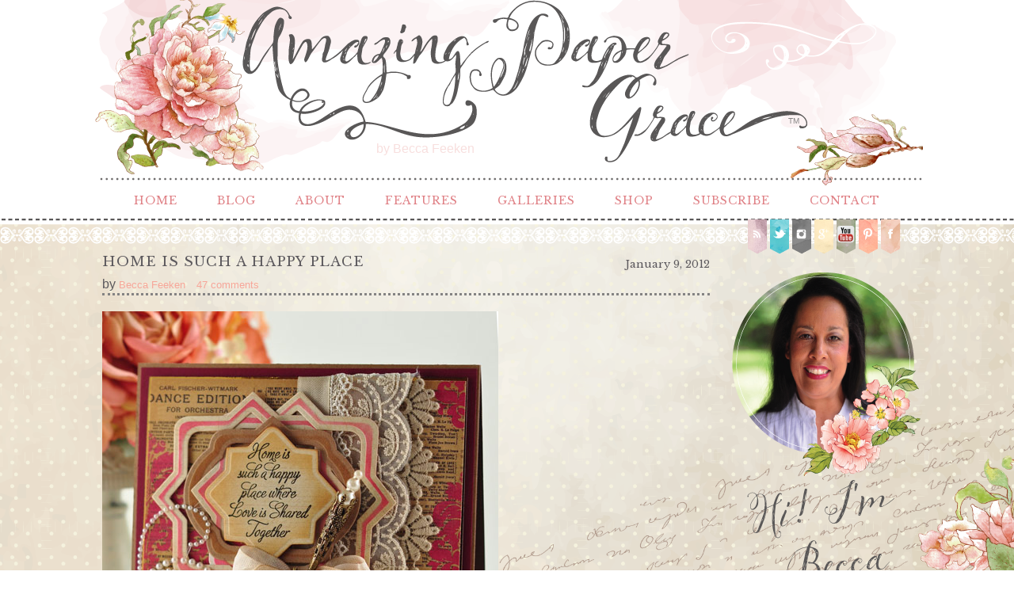

--- FILE ---
content_type: text/html; charset=UTF-8
request_url: https://www.amazingpapergrace.com/home-is-such-a-happy-place/?reply-to=109230
body_size: 170176
content:
<!DOCTYPE html>
<html lang="en-US" prefix="og: http://ogp.me/ns#"><!-- p5 build #406 -->
<head>
	<title>Home Is Such a Happy Place &raquo; Amazing Paper Grace</title>
	<meta charset="UTF-8" />
	<meta http-equiv="imagetoolbar" content="no" />
	<meta http-equiv="X-UA-Compatible" content="IE=edge" />
	<meta name="description" content="Good morning friends!  Whew, what a busy week!  It's a new year and it already feels like time is flying.  Not that I wasn't productive last week, but I really have my hopes set on getting some things done this week - er...um that that I've been putting off.  You know, things like chores, lol! &#8230;" />
	<meta name="keywords" content="Spellbinders, diecutting, papercrafting, cardmaking, handmade, cards, craft tutorials, rubber stamping, diecut,  die" />
	<meta property="og:site_name" content="Amazing Paper Grace" />
	<meta property="og:type" content="article" />
	<meta property="og:title" content="Home Is Such a Happy Place" />
	<meta property="og:url" content="https://www.amazingpapergrace.com/home-is-such-a-happy-place/" />
	<meta property="og:description" content="Good morning friends!  Whew, what a busy week!  It's a new year and it already feels like time is flying.  Not that I wasn't productive last week, but I really have my hopes set on getting some things done this week - er...um that that I've been putting off.  You know, things like chores, lol! &#8230;" />
	<meta property="og:image" content="https://www.amazingpapergrace.com/wp-content/uploads/2012/01/WRBF-3027-2011.jpg" />
	<meta name="pinterest" content="nohover" />
	<link rel="stylesheet" href="//netdna.bootstrapcdn.com/font-awesome/4.3.0/css/font-awesome.css" id="fa-styles"/>

	<!-- wp_head() elements -->
	
	<!-- This site is optimized with the Yoast SEO plugin v6.0 - https://yoast.com/wordpress/plugins/seo/ -->
	<link rel="canonical" href="https://www.amazingpapergrace.com/home-is-such-a-happy-place/" />
	<meta property="og:locale" content="en_US" />
	<meta property="og:type" content="article" />
	<meta property="og:title" content="Home Is Such a Happy Place - Amazing Paper Grace" />
	<meta property="og:description" content="Good morning friends!  Whew, what a busy week!  It&#8217;s a new year and it already feels like time is flying.  Not that I wasn&#8217;t productive last week, but I really have my hopes set on getting some things done this week &#8211; er&#8230;um that that I&#8217;ve been putting off.  You know, things like chores, lol!  &hellip;" />
	<meta property="og:url" content="https://www.amazingpapergrace.com/home-is-such-a-happy-place/" />
	<meta property="og:site_name" content="Amazing Paper Grace" />
	<meta property="article:section" content="Retired Products" />
	<meta property="article:published_time" content="2012-01-09T08:55:25-06:00" />
	<meta property="article:modified_time" content="2012-01-09T00:28:20-06:00" />
	<meta property="og:updated_time" content="2012-01-09T00:28:20-06:00" />
	<meta property="og:image" content="https://www.amazingpapergrace.com/wp-content/uploads/2012/01/WRBF-3027-2011.jpg" />
	<meta property="og:image:secure_url" content="https://www.amazingpapergrace.com/wp-content/uploads/2012/01/WRBF-3027-2011.jpg" />
	<meta property="og:image:width" content="500" />
	<meta property="og:image:height" content="586" />
	<meta name="twitter:card" content="summary_large_image" />
	<meta name="twitter:description" content="Good morning friends!  Whew, what a busy week!  It&#8217;s a new year and it already feels like time is flying.  Not that I wasn&#8217;t productive last week, but I really have my hopes set on getting some things done this week &#8211; er&#8230;um that that I&#8217;ve been putting off.  You know, things like chores, lol!  [&hellip;]" />
	<meta name="twitter:title" content="Home Is Such a Happy Place - Amazing Paper Grace" />
	<meta name="twitter:image" content="https://www.amazingpapergrace.com/wp-content/uploads/2012/01/WRBF-3027-2011.jpg" />
	<script type='application/ld+json'>{"@context":"http:\/\/schema.org","@type":"WebSite","@id":"#website","url":"https:\/\/www.amazingpapergrace.com\/","name":"Amazing Paper Grace","potentialAction":{"@type":"SearchAction","target":"https:\/\/www.amazingpapergrace.com\/?s={search_term_string}","query-input":"required name=search_term_string"}}</script>
	<!-- / Yoast SEO plugin. -->
	
	<link rel='dns-prefetch' href='//s.w.org' />
	<link rel="alternate" type="application/rss+xml" title="Amazing Paper Grace &raquo; Home Is Such a Happy Place Comments Feed" href="https://www.amazingpapergrace.com/home-is-such-a-happy-place/feed/" />
	<!-- This site uses the Google Analytics by MonsterInsights plugin v6.2.6 - Using Analytics tracking - https://www.monsterinsights.com/ -->
	<script type="text/javascript" data-cfasync="false">
		var disableStr = 'ga-disable-UA-41972196-1';
	
	/* Function to detect opted out users */
	function __gaTrackerIsOptedOut() {
		return document.cookie.indexOf(disableStr + '=true') > -1;
	}
	
	/* Disable tracking if the opt-out cookie exists. */
	if ( __gaTrackerIsOptedOut() ) {
		window[disableStr] = true;
	}
	
	/* Opt-out function */
	function __gaTrackerOptout() {
	  document.cookie = disableStr + '=true; expires=Thu, 31 Dec 2099 23:59:59 UTC; path=/';
	  window[disableStr] = true;
	}
		(function(i,s,o,g,r,a,m){i['GoogleAnalyticsObject']=r;i[r]=i[r]||function(){
		(i[r].q=i[r].q||[]).push(arguments)},i[r].l=1*new Date();a=s.createElement(o),
		m=s.getElementsByTagName(o)[0];a.async=1;a.src=g;m.parentNode.insertBefore(a,m)
	})(window,document,'script','//www.google-analytics.com/analytics.js','__gaTracker');
	
	__gaTracker('create', 'UA-41972196-1', 'auto');
	__gaTracker('set', 'forceSSL', true);
	__gaTracker('send','pageview');
	</script>
	<!-- / Google Analytics by MonsterInsights -->
		<script type="text/javascript">
			window._wpemojiSettings = {"baseUrl":"https:\/\/s.w.org\/images\/core\/emoji\/11\/72x72\/","ext":".png","svgUrl":"https:\/\/s.w.org\/images\/core\/emoji\/11\/svg\/","svgExt":".svg","source":{"concatemoji":"https:\/\/www.amazingpapergrace.com\/wp-includes\/js\/wp-emoji-release.min.js?ver=4.9.26"}};
			!function(e,a,t){var n,r,o,i=a.createElement("canvas"),p=i.getContext&&i.getContext("2d");function s(e,t){var a=String.fromCharCode;p.clearRect(0,0,i.width,i.height),p.fillText(a.apply(this,e),0,0);e=i.toDataURL();return p.clearRect(0,0,i.width,i.height),p.fillText(a.apply(this,t),0,0),e===i.toDataURL()}function c(e){var t=a.createElement("script");t.src=e,t.defer=t.type="text/javascript",a.getElementsByTagName("head")[0].appendChild(t)}for(o=Array("flag","emoji"),t.supports={everything:!0,everythingExceptFlag:!0},r=0;r<o.length;r++)t.supports[o[r]]=function(e){if(!p||!p.fillText)return!1;switch(p.textBaseline="top",p.font="600 32px Arial",e){case"flag":return s([55356,56826,55356,56819],[55356,56826,8203,55356,56819])?!1:!s([55356,57332,56128,56423,56128,56418,56128,56421,56128,56430,56128,56423,56128,56447],[55356,57332,8203,56128,56423,8203,56128,56418,8203,56128,56421,8203,56128,56430,8203,56128,56423,8203,56128,56447]);case"emoji":return!s([55358,56760,9792,65039],[55358,56760,8203,9792,65039])}return!1}(o[r]),t.supports.everything=t.supports.everything&&t.supports[o[r]],"flag"!==o[r]&&(t.supports.everythingExceptFlag=t.supports.everythingExceptFlag&&t.supports[o[r]]);t.supports.everythingExceptFlag=t.supports.everythingExceptFlag&&!t.supports.flag,t.DOMReady=!1,t.readyCallback=function(){t.DOMReady=!0},t.supports.everything||(n=function(){t.readyCallback()},a.addEventListener?(a.addEventListener("DOMContentLoaded",n,!1),e.addEventListener("load",n,!1)):(e.attachEvent("onload",n),a.attachEvent("onreadystatechange",function(){"complete"===a.readyState&&t.readyCallback()})),(n=t.source||{}).concatemoji?c(n.concatemoji):n.wpemoji&&n.twemoji&&(c(n.twemoji),c(n.wpemoji)))}(window,document,window._wpemojiSettings);
		</script>
		<style type="text/css">
	img.wp-smiley,
	img.emoji {
	display: inline !important;
	border: none !important;
	box-shadow: none !important;
	height: 1em !important;
	width: 1em !important;
	margin: 0 .07em !important;
	vertical-align: -0.1em !important;
	background: none !important;
	padding: 0 !important;
	}
	</style>
	<script src='https://www.amazingpapergrace.com/wp-includes/js/jquery/jquery.js?ver=1.12.4'></script>
	<script src='https://www.amazingpapergrace.com/wp-includes/js/jquery/jquery-migrate.min.js?ver=1.4.1'></script>
	<script src='https://www.amazingpapergrace.com/wp-includes/js/underscore.min.js?ver=1.8.3'></script>
	<link rel='https://api.w.org/' href='https://www.amazingpapergrace.com/wp-json/' />
	<link rel="EditURI" type="application/rsd+xml" title="RSD" href="https://www.amazingpapergrace.com/xmlrpc.php?rsd" />
	<link rel="wlwmanifest" type="application/wlwmanifest+xml" href="https://www.amazingpapergrace.com/wp-includes/wlwmanifest.xml" /> 
	<meta name="generator" content="WordPress 4.9.26" />
	<link rel='shortlink' href='https://www.amazingpapergrace.com/?p=14879' />
	<link rel="alternate" type="application/json+oembed" href="https://www.amazingpapergrace.com/wp-json/oembed/1.0/embed?url=https%3A%2F%2Fwww.amazingpapergrace.com%2Fhome-is-such-a-happy-place%2F" />
	<link rel="alternate" type="text/xml+oembed" href="https://www.amazingpapergrace.com/wp-json/oembed/1.0/embed?url=https%3A%2F%2Fwww.amazingpapergrace.com%2Fhome-is-such-a-happy-place%2F&#038;format=xml" />
			<!-- Easy Columns 2.1.1 by Pat Friedl http://www.patrickfriedl.com -->
			<link rel="stylesheet" href="https://www.amazingpapergrace.com/wp-content/plugins/easy-columns/css/easy-columns.css" type="text/css" media="screen, projection" />
			
	<!-- END wp_head() elements -->

	<!--[if lt IE 9]>
		<script src="https://www.amazingpapergrace.com/wp-content/themes/prophoto5/js/html5shiv.js?ver=406"></script>
	<![endif]-->
	<script src="https://www.amazingpapergrace.com/wp-content/uploads/pp/static/1698615371_script.js"></script>
	<link rel="stylesheet" href="https://www.amazingpapergrace.com/wp-content/uploads/pp/static/1698615371_style.css" type="text/css"/>
	<link rel="stylesheet" href="https://www.amazingpapergrace.com/wp-content/uploads/pp/static/1698615371_retina.css" type="text/css" media="only screen and (-webkit-min-device-pixel-ratio: 1.5)"/>
	<link rel="stylesheet" href="https://fonts.googleapis.com/css?family=Libre+Baskerville" type="text/css"/>
	<link rel="alternate" href="http://feeds.feedburner.com/amazingpapergrace/tsap" type="application/rss+xml" title="Amazing Paper Grace Posts RSS feed"/>
	<link rel="pingback" href="https://www.amazingpapergrace.com/xmlrpc.php"/>
	<link rel="shortcut icon" href="https://www.amazingpapergrace.com/wp-content/uploads/pp/images/favicon_1432790128.ico"/> 
</head>
<body id="body" class="post-template-default single single-post postid-14879 single-format-standard not-mobile has-sidebar article-home-is-such-a-happy-place">
	<div id="inner-body">

	
	<div id="outer-wrap-centered">

		<div id="middle-wrap">

			<div id="inner-wrap">

				<header class="sc"><div id="logo-wrap" class="has-btn"><div id="logo">
	<a href="https://www.amazingpapergrace.com" title="Amazing Paper Grace" rel="home" id="logo-img-a">
		<span id="logo-img" class="pp-button pp-button-2"><span class="layer layer-2 text-layer">by Becca  Feeken</span><span class="layer layer-3 img-layer"><img src="https://www.amazingpapergrace.com/wp-content/uploads/pp/images/btn2_l3_img_1432757769.png" class="pp-btn-img" width="1050" height="243" alt="" /></span><span class="layer layer-5 text-layer">TM</span></span>	</a>

	<h2>
		<a href="https://www.amazingpapergrace.com" title="Amazing Paper Grace" rel="home">Amazing Paper Grace</a>
	</h2>

	<p>
		Becca Feeken: Cardmaking, Crafting &amp; Diecut Tutorials 
	</p>

</div><!-- #logo -->
</div>
<nav id="primary-nav" class="centered sc">

	<ul class="primary-nav-menu suckerfish sc">

		<li id="primary_nav_menu_item_5" class="text-home- mi-type-internal mi-page mi-anchor-text first-menu-item" style="padding-top:3px;padding-bottom:3px;">


	<a href="https://www.amazingpapergrace.com/" class="text-home- mi-type-internal mi-page mi-anchor-text first-menu-item">Home </a>
	
</li><li id="primary_nav_menu_item_6" class="text-blog mi-type-internal mi-page mi-anchor-text" style="padding-top:3px;padding-bottom:3px;">


	<a href="https://www.amazingpapergrace.com/blog/" class="text-blog mi-type-internal mi-page mi-anchor-text">Blog</a>
	
</li><li id="primary_nav_menu_item_2" class="text-about mi-type-container mi-container has-children mi-anchor-text" style="padding-top:3px;padding-bottom:3px;">


	<a href="#" class="text-about mi-type-container mi-container has-children mi-anchor-text">About</a>
	<ul style="margin-top:3px;"><li id="primary_nav_menu_item_10" class="text-meet-becca mi-type-internal mi-page mi-anchor-text">


	<a href="https://www.amazingpapergrace.com/about-2/" class="text-meet-becca mi-type-internal mi-page mi-anchor-text">Meet Becca</a>
	
</li><li id="primary_nav_menu_item_29" class="text-craft-bio mi-type-internal mi-page mi-anchor-text">


	<a href="https://www.amazingpapergrace.com/craft-bio/" class="text-craft-bio mi-type-internal mi-page mi-anchor-text">Craft Bio</a>
	
</li><li id="primary_nav_menu_item_11" class="text-new-here mi-type-internal mi-page mi-anchor-text">


	<a href="https://www.amazingpapergrace.com/new-here/" class="text-new-here mi-type-internal mi-page mi-anchor-text">New Here?</a>
	
</li><li id="primary_nav_menu_item_12" class="text-fine-print mi-type-internal mi-page mi-anchor-text">


	<a href="https://www.amazingpapergrace.com/legal-stuff/" class="text-fine-print mi-type-internal mi-page mi-anchor-text">Fine Print</a>
	
</li><li id="primary_nav_menu_item_13" class="text-disclosure mi-type-internal mi-page mi-anchor-text">


	<a href="https://www.amazingpapergrace.com/legal-stuff/disclosure/" class="text-disclosure mi-type-internal mi-page mi-anchor-text">Disclosure</a>
	
</li></ul>
</li><li id="primary_nav_menu_item_8" class="text-features mi-type-container mi-container has-children mi-anchor-text" style="padding-top:3px;padding-bottom:3px;">


	<a href="#" class="text-features mi-type-container mi-container has-children mi-anchor-text">Features</a>
	<ul style="margin-top:3px;"><li id="primary_nav_menu_item_35" class="text-open-creative-team-call mi-type-internal mi-page mi-anchor-text">


	<a href="https://www.amazingpapergrace.com/open-creative-team-call/" class="text-open-creative-team-call mi-type-internal mi-page mi-anchor-text">Open Creative Team Call</a>
	
</li><li id="primary_nav_menu_item_15" class="text-amazing-paper-grace-creative-team mi-type-manual mi-anchor-text">


	<a href="http://www.amazingpapergrace.com/category/brand/amazing-paper-grace-creative-team-vendors/creative-team-bio/" class="text-amazing-paper-grace-creative-team mi-type-manual mi-anchor-text">Amazing Paper Grace Creative Team</a>
	
</li><li id="primary_nav_menu_item_14" class="text-faqs mi-type-internal mi-page mi-anchor-text">


	<a href="https://www.amazingpapergrace.com/tutorial/faqs/" class="text-faqs mi-type-internal mi-page mi-anchor-text">FAQ's</a>
	
</li><li id="primary_nav_menu_item_19" class="text-downloads mi-type-manual has-children mi-anchor-text">


	<a href="http://www.amazingpapergrace.com/downloads/" class="text-downloads mi-type-manual has-children mi-anchor-text">Downloads</a>
	<ul><li id="primary_nav_menu_item_37" class="text-amazing-paper-grace-assembly-guides mi-type-internal mi-page mi-anchor-text">


	<a href="https://www.amazingpapergrace.com/downloads/assembly-guides/" class="text-amazing-paper-grace-assembly-guides mi-type-internal mi-page mi-anchor-text">Amazing Paper Grace Assembly Guides</a>
	
</li><li id="primary_nav_menu_item_38" class="text-amazing-paper-grace-collection-guides mi-type-internal mi-page mi-anchor-text">


	<a href="https://www.amazingpapergrace.com/downloads/collection-guides/" class="text-amazing-paper-grace-collection-guides mi-type-internal mi-page mi-anchor-text">Amazing Paper Grace Collection Guides</a>
	
</li></ul>
</li><li id="primary_nav_menu_item_32" class="text-giveaway-winners mi-type-internal mi-page mi-anchor-text">


	<a href="https://www.amazingpapergrace.com/giveaway-winners/" class="text-giveaway-winners mi-type-internal mi-page mi-anchor-text">Giveaway Winners</a>
	
</li><li id="primary_nav_menu_item_17" class="text-favorite-tools mi-type-internal mi-page mi-anchor-text">


	<a href="https://www.amazingpapergrace.com/coming-soon/" class="text-favorite-tools mi-type-internal mi-page mi-anchor-text">Favorite Tools</a>
	
</li></ul>
</li><li id="primary_nav_menu_item_4" class="text-galleries mi-type-internal mi-page has-children mi-anchor-text" style="padding-top:3px;padding-bottom:3px;">


	<a href="https://www.amazingpapergrace.com/gallery/" class="text-galleries mi-type-internal mi-page has-children mi-anchor-text">Galleries</a>
	<ul style="margin-top:3px;"><li id="primary_nav_menu_item_20" class="text-by-die mi-type-internal mi-page mi-anchor-text">


	<a href="https://www.amazingpapergrace.com/gallery/by-die-template/" class="text-by-die mi-type-internal mi-page mi-anchor-text">By Die</a>
	
</li><li id="primary_nav_menu_item_21" class="text-by-occasion mi-type-internal mi-page mi-anchor-text">


	<a href="https://www.amazingpapergrace.com/gallery/by-occasion/" class="text-by-occasion mi-type-internal mi-page mi-anchor-text">By Occasion</a>
	
</li><li id="primary_nav_menu_item_22" class="text-by-style mi-type-internal mi-page mi-anchor-text">


	<a href="https://www.amazingpapergrace.com/gallery/by-style/" class="text-by-style mi-type-internal mi-page mi-anchor-text">By Style</a>
	
</li><li id="primary_nav_menu_item_23" class="text-by-color mi-type-internal mi-page mi-anchor-text">


	<a href="https://www.amazingpapergrace.com/gallery/by-color/" class="text-by-color mi-type-internal mi-page mi-anchor-text">By Color</a>
	
</li><li id="primary_nav_menu_item_24" class="text-by-brand mi-type-internal mi-page mi-anchor-text">


	<a href="https://www.amazingpapergrace.com/gallery/by-brand/" class="text-by-brand mi-type-internal mi-page mi-anchor-text">By Brand</a>
	
</li><li id="primary_nav_menu_item_25" class="text-by-size mi-type-internal mi-page mi-anchor-text">


	<a href="https://www.amazingpapergrace.com/card-size/" class="text-by-size mi-type-internal mi-page mi-anchor-text">By Size</a>
	
</li><li id="primary_nav_menu_item_31" class="text-3d-projects mi-type-manual mi-anchor-text">


	<a href="http://www.amazingpapergrace.com/category/card-occasion-themes/3d-items/" class="text-3d-projects mi-type-manual mi-anchor-text">3D Projects</a>
	
</li><li id="primary_nav_menu_item_26" class="text-tutorials mi-type-internal mi-page mi-anchor-text">


	<a href="https://www.amazingpapergrace.com/tutorial/" class="text-tutorials mi-type-internal mi-page mi-anchor-text">Tutorials</a>
	
</li><li id="primary_nav_menu_item_30" class="text-organization mi-type-manual mi-anchor-text">


	<a href="http://www.amazingpapergrace.com/category/organization/" class="text-organization mi-type-manual mi-anchor-text">Organization</a>
	
</li><li id="primary_nav_menu_item_27" class="text-best-of-the-year mi-type-internal mi-page mi-anchor-text">


	<a href="https://www.amazingpapergrace.com/best-of-the-year/" class="text-best-of-the-year mi-type-internal mi-page mi-anchor-text">Best of the Year</a>
	
</li></ul>
</li><li id="primary_nav_menu_item_7" class="text-shop mi-type-internal mi-page mi-anchor-text" style="padding-top:3px;padding-bottom:3px;">


	<a href="https://www.amazingpapergrace.com/coming-soon/" class="text-shop mi-type-internal mi-page mi-anchor-text">Shop</a>
	
</li><li id="primary_nav_menu_item_28" class="text-subscribe mi-type-internal mi-page mi-anchor-text" style="padding-top:3px;padding-bottom:3px;">


	<a href="https://www.amazingpapergrace.com/subscribe/" class="text-subscribe mi-type-internal mi-page mi-anchor-text">Subscribe</a>
	
</li><li id="primary_nav_menu_item_3" class="show-hidden-contact_form text-contact mi-type-special mi-showhidden mi-anchor-text last-menu-item" style="padding-top:3px;padding-bottom:3px;">


	<a href="#ShowHidden" class="show-hidden-contact_form text-contact mi-type-special mi-showhidden mi-anchor-text last-menu-item">Contact</a>
	
</li>
	</ul>

</nav><div id="primary-nav-ajax-receptacle" class="nav-ajax-receptacle sc content-bg"></div>
<nav id="secondary-nav" class=" sc">

	<ul class="secondary-nav-menu suckerfish sc">

		<li id="secondary_nav_menu_item_8" class="text-rss mi-type-manual mi-anchor-img sc first-menu-item">


	<a href="http://feeds.feedburner.com/amazingpapergrace/tsap#" class="text-rss mi-type-manual mi-anchor-img sc first-menu-item" target="_blank"><span class="pp-button pp-button-6"><span class="layer layer-2 img-layer"><img src="https://www.amazingpapergrace.com/wp-content/uploads/pp/images/btn6_l2_img_1432789738.png" class="pp-btn-img" width="50" height="46" alt="" /></span><span class="layer layer-3 img-layer"><img src="https://www.amazingpapergrace.com/wp-content/uploads/pp/images/btn6_l3_img_1432182845.png" class="pp-btn-img" width="26" height="46" alt="" /></span></span></a>
	
</li><li id="secondary_nav_menu_item_7" class="text-twitter mi-type-manual mi-anchor-img sc">


	<a href="https://twitter.com/BeccaFeeken" class="text-twitter mi-type-manual mi-anchor-img sc" target="_blank"><span class="pp-button pp-button-7"><span class="layer layer-2 img-layer"><img src="https://www.amazingpapergrace.com/wp-content/uploads/pp/images/btn7_l2_img_1432789768.png" class="pp-btn-img" width="51" height="46" alt="" /></span><span class="layer layer-3 img-layer"><img src="https://www.amazingpapergrace.com/wp-content/uploads/pp/images/btn7_l3_img_1432179421.png" class="pp-btn-img" width="26" height="46" alt="" /></span></span></a>
	
</li><li id="secondary_nav_menu_item_6" class="text-instagram mi-type-manual mi-anchor-img sc">


	<a href="https://instagram.com/amazingpapergrace/" class="text-instagram mi-type-manual mi-anchor-img sc" target="_blank"><span class="pp-button pp-button-3"><span class="layer layer-2 img-layer"><img src="https://www.amazingpapergrace.com/wp-content/uploads/pp/images/btn3_l2_img_1432789636.png" class="pp-btn-img" width="50" height="46" alt="" /></span><span class="layer layer-3 img-layer"><img src="https://www.amazingpapergrace.com/wp-content/uploads/pp/images/btn3_l3_img_1432179223.png" class="pp-btn-img" width="26" height="46" alt="" /></span></span></a>
	
</li><li id="secondary_nav_menu_item_4" class="text-google mi-type-manual mi-anchor-img sc">


	<a href="https://plus.google.com/u/0/110604289383839499486/posts" class="text-google mi-type-manual mi-anchor-img sc" target="_blank"><span class="pp-button pp-button-4"><span class="layer layer-2 img-layer"><img src="https://www.amazingpapergrace.com/wp-content/uploads/pp/images/btn4_l2_img_1432789670.png" class="pp-btn-img" width="50" height="46" alt="" /></span><span class="layer layer-3 img-layer"><img src="https://www.amazingpapergrace.com/wp-content/uploads/pp/images/btn4_l3_img_1432182818.png" class="pp-btn-img" width="26" height="46" alt="" /></span></span></a>
	
</li><li id="secondary_nav_menu_item_3" class="text-you-tube mi-type-manual mi-anchor-img sc">


	<a href="https://www.youtube.com/user/beccastamps" class="text-you-tube mi-type-manual mi-anchor-img sc" target="_blank"><span class="pp-button pp-button-8"><span class="layer layer-2 img-layer"><img src="https://www.amazingpapergrace.com/wp-content/uploads/pp/images/btn8_l2_img_1432789795.png" class="pp-btn-img" width="50" height="46" alt="" /></span><span class="layer layer-3 img-layer"><img src="https://www.amazingpapergrace.com/wp-content/uploads/pp/images/btn8_l3_img_1432182881.png" class="pp-btn-img" width="26" height="46" alt="" /></span></span></a>
	
</li><li id="secondary_nav_menu_item_2" class="text-pinterest mi-type-manual mi-anchor-img sc">


	<a href="https://www.pinterest.com/BeccaFeeken/" class="text-pinterest mi-type-manual mi-anchor-img sc" target="_blank"><span class="pp-button pp-button-5"><span class="layer layer-2 img-layer"><img src="https://www.amazingpapergrace.com/wp-content/uploads/pp/images/btn5_l2_img_1432789700.png" class="pp-btn-img" width="50" height="46" alt="" /></span><span class="layer layer-3 img-layer"><img src="https://www.amazingpapergrace.com/wp-content/uploads/pp/images/btn5_l3_img_1432179329.png" class="pp-btn-img" width="26" height="46" alt="" /></span></span></a>
	
</li><li id="secondary_nav_menu_item_1" class="text-facebook mi-type-manual mi-anchor-img sc last-menu-item">


	<a href="https://www.facebook.com/becca.feeken" class="text-facebook mi-type-manual mi-anchor-img sc last-menu-item" target="_blank"><span class="pp-button pp-button-13"><span class="layer layer-2 img-layer"><img src="https://www.amazingpapergrace.com/wp-content/uploads/pp/images/btn13_l2_img_1432179156.png" class="pp-btn-img" width="51" height="46" alt="" /></span><span class="layer layer-3 img-layer"><img src="https://www.amazingpapergrace.com/wp-content/uploads/pp/images/btn13_l3_img_1432182919.png" class="pp-btn-img" width="26" height="46" alt="" /></span></span></a>
	
</li>
	</ul>

</nav><div id="secondary-nav-ajax-receptacle" class="nav-ajax-receptacle sc content-bg"></div></header><div id="contact-form" class="sc" style="display:none">

	
</div><!-- #contact-form--><table id="content-wrap">

	<tr>

		<td id="content">

			<article id="article-14879" class="sc post-14879 post type-post status-publish format-standard has-post-thumbnail hentry category-retiredstamps category-stamping" itemscope itemtype="http://schema.org/BlogPosting">

	<div class="article-wrap sc content-bg">

		<div class="article-wrap-inner">

			<div class="article-header sc normal" data-role="header"><div class="article-title-wrap"><span class="article-date article-meta-item">
				<time class="updated" datetime="2012-01-09" itemprop="datePublished">January 9, 2012 </time>
			</span><h1 class="article-title entry-title" itemprop="headline">Home Is Such a Happy Place</h1></div><div class="article-meta article-meta-top">by <span class="article-author-link article-meta-item vcard" itemscope itemtype="http://schema.org/Person" itemprop="author"><a href="https://www.amazingpapergrace.com/author/becca-feeken/" class="fn url" itemprop="url"><span itemprop="name">Becca Feeken</span></a></span><span class="article-header-comment-count article-meta-item">47 comments</span></div></div>
				<div class="article-content sc pp-img-protect-none" data-role="content" itemprop="articleBody">

				<p><span style="font-family: arial,helvetica,sans-serif;"><span class="pp-pinit-wrap sc pp-pinit-wrap-alignnone"><a href="https://www.amazingpapergrace.com/wp-content/uploads/2012/01/LGBF-3027-2011.jpg"><img src="https://www.amazingpapergrace.com/wp-content/uploads/2012/01/WRBF-3027-2011.jpg" class="size-full wp-image-14884 alignnone" width="500" height="586" alt="" title="WRBF-3027-2011" /></a><span class="pp-pinit-overlay alignnone" style="width:500px;height:586px;"><a href="" class="pp-pinit-link"><span class="pp-button pp-button-19"><span class="layer layer-3 img-layer"><img src="https://www.amazingpapergrace.com/wp-content/uploads/pp/images/btn19_l3_img_1432427909.png" class="pp-btn-img" width="76" height="76" alt="" /></span></span></a></span></span><br />
Good morning friends!  Whew, what a busy week!  It&#8217;s a new year and it already feels like time is flying.  Not that I wasn&#8217;t productive last week, but I really have my hopes set on getting some things done this week &#8211; er&#8230;um that that I&#8217;ve been putting off.  You know, things like chores, lol!  I&#8217;ll be the first to procrastinate by sitting down to the craft table &#8211; but you know what, it sure feels good.  Today we get to show another newly released set for <a href="http://www.justritestampers.com/default.aspx" target="_blank"><strong>JustRite Stampers</strong></a> called <a href="http://www.justritestampers.com/ProductDetail.aspx?productid=CL-03540" target="_blank"><strong>Warm and Cozy</strong></a>.  It goes hand in and with matching die templates that I used in my card, they are <a href="http://www.justritestampers.com/ProductDetail.aspx?productid=JB-10020" target="_blank"><strong>Nested Medallion Labels</strong></a> and <a href="http://www.justritestampers.com/ProductDetail.aspx?productid=JB-10025" target="_blank"><strong>Nested Oval Medallion Labels</strong></a><br />
</span></p>
<p><span style="font-size: small;"><span style="font-family: arial,helvetica,sans-serif;"><span class="pp-pinit-wrap sc pp-pinit-wrap-alignnone"><a href="https://www.amazingpapergrace.com/wp-content/uploads/2012/01/LGBF-3028-2011.jpg"><img src="https://www.amazingpapergrace.com/wp-content/uploads/2012/01/WRBF-3028-2011.jpg" class="alignnone size-full wp-image-14885" width="530" height="352" alt="" title="WRBF-3028-2011" /></a><span class="pp-pinit-overlay alignnone" style="width:530px;height:352px;"><a href="" class="pp-pinit-link"><span class="pp-button pp-button-19"><span class="layer layer-3 img-layer"><img src="https://www.amazingpapergrace.com/wp-content/uploads/pp/images/btn19_l3_img_1432427909.png" class="pp-btn-img" width="76" height="76" alt="" /></span></span></a></span></span></span></span></p>
<p><span style="font-family: arial,helvetica,sans-serif;">Lace on card . . . check.  Tons of pearls . . . check.  A smattering of bling . . . check.  Awesome new die templates . . . check, check.   (Smile)   I love stamping!</span></p>
<table style="width: 500px; border: 2px solid #aec2c3; background-color: #f3f3d9;" border="2" cellspacing="1" cellpadding="1">
<tbody>
<tr>
<td><span style="font-size: x-small;"><strong><span style="font-family: arial,helvetica,sans-serif;">SUPPLIES I USED</span></strong></span></td>
</tr>
<tr>
<td><span style="font-size: x-small; font-family: arial,helvetica,sans-serif;"><strong>Stamps</strong>:  <a href="http://www.justritestampers.com/default.aspx" target="_blank"><strong>JustRite Stampers</strong></a> &#8211; <a href="http://www.justritestampers.com/ProductDetail.aspx?productid=CL-03540" target="_blank"><strong>Warm and Cozy</strong></a></span><br />
<span style="font-size: x-small; font-family: arial,helvetica,sans-serif;"><strong> Paper</strong>: My Minds Eye &#8211; Blush, Bazzill, Colorbox Gold Foil</span><br />
<span style="font-size: x-small; font-family: arial,helvetica,sans-serif;"><strong> Ink</strong>: Palette &#8211; Bella Rose, Vintage Photo Distress Ink</span><br />
<span style="font-size: x-small; font-family: arial,helvetica,sans-serif;"><strong> Accessories</strong>: <a href="http://www.justritestampers.com/ProductDetail.aspx?productid=JB-10020" target="_blank">Nested Medallion Labels</a>  <a href="http://www.justritestampers.com/ProductDetail.aspx?productid=JB-10025" target="_blank">Nested Oval Medallion Labels</a></span>, <span style="font-size: x-small; font-family: arial,helvetica,sans-serif;">seam binding, Bead Landing Findings, Zva Creative Pearls, Lace</span></td>
</tr>
</tbody>
</table>
<p><span style="font-size: small;"><span style="font-family: arial,helvetica,sans-serif;">Check out what the rest of the Design Team have created with this new set.  Here are links for those who have cards:</span></span></p>
<p><span style="font-family: arial,helvetica,sans-serif;"><a href="http://justritestampers.typepad.com/justrite-inspiration/" target="_blank">JustRite Inspiration</a> • <a href="../">Becca Feeken</a> (you are here) • <a href="http://chelemom.blogspot.com/" target="_blank">Michele Kovack </a> • <a href="http://debbiedesigns.typepad.com/" target="_blank">Debbie Olson</a> • <a href="http://paperfections.typepad.com/" target="_blank">Sharon Harnist</a> • <a href="http://beate.blogs.splitcoaststampers.com/" target="_blank">Beate Johns</a> • <a href="http://murdocks.typepad.com/polishedtoperfection/www.murdocks.typepad.com" target="_blank">Kellie Fortin</a> • <a href="http://inspiredtostamp.blogspot.com/" target="_blank">Kathy Jones</a> • <a href="http://sunnysankari.blogspot.com/" target="_blank">Sankari Wegman</a> • <a href="http://nunutoolies.blogspot.com/" target="_blank">Kazan Clark</a> •</span> <span style="font-family: arial,helvetica,sans-serif;"><a href="http://embellished-dreams.blogspot.com/" target="_blank">Heidi Blankenship</a> • <a href="http://barbschram.blogspot.com/" target="_blank">Barb Schram</a> • <a href="http://snippetsofpaper.blogspot.com/" target="_blank">Angela Barkhouse</a></span></p>
<p><span style="font-family: arial,helvetica,sans-serif;">What a glorious Monday!  I hope you have a lovely week lined up,  I&#8217;ll see you tomorrow!</span></p>
<p><span class="pp-pinit-wrap sc pp-pinit-wrap-alignnone"><a href="https://www.amazingpapergrace.com/wp-content/uploads/2010/12/signature.gif"><img src="https://www.amazingpapergrace.com/wp-content/uploads/2010/12/signature.gif" class="alignnone size-full wp-image-6508" width="195" height="87" alt="" title="signature" /></a><span class="pp-pinit-overlay alignnone" style="width:195px;height:87px;"><a href="" class="pp-pinit-link"><span class="pp-button pp-button-19"><span class="layer layer-3 img-layer"><img src="https://www.amazingpapergrace.com/wp-content/uploads/pp/images/btn19_l3_img_1432427909.png" class="pp-btn-img" width="76" height="76" alt="" /></span></span></a></span></span></p>

				</div><!-- .article-content -->

				<div class="article-meta article-meta-bottom"><span class="article-category-list article-meta-item">Posted in <a href="https://www.amazingpapergrace.com/category/brand/retiredstamps/" rel="category tag">Retired Products</a>, <a href="https://www.amazingpapergrace.com/category/stamping/" rel="category tag">Stamping</a></span></div><p id="adjacent-posts-links" class="navigation sc content-bg"><span class="prev-post-link-wrap"><a href="https://www.amazingpapergrace.com/with-passion/" rel="prev"><span class="meta-nav">&laquo;</span> With Passion</a></span><span class="next-post-link-wrap"><a href="https://www.amazingpapergrace.com/medallion-die-flower-and-vintage-box/" rel="next">Medallion Die Flower and Vintage Box <span class="meta-nav">&raquo;</span></a></span></p><section class="call-to-action-wrap"><a href="" class="item item-1 type-pinterest_pin_site_image display-image pp-pinmarklet-button"><span class="pp-button pp-button-18"><span class="layer layer-1 text-layer">pin</span><span class="layer layer-2 text-layer">THIS</span><span class="layer layer-3 img-layer"><img src="https://www.amazingpapergrace.com/wp-content/uploads/pp/images/btn18_l3_img_1432696971.png" class="pp-btn-img" width="202" height="102" alt="" /></span></span></a><span class="sep">&nbsp;</span><a href="https://www.facebook.com/sharer/sharer.php?u=https%3A%2F%2Fwww.amazingpapergrace.com%2Fhome-is-such-a-happy-place%2F" class="item item-2 type-share_on_facebook display-image" target="_blank"><span class="pp-button pp-button-17"><span class="layer layer-1 text-layer">SHARE</span><span class="layer layer-2 text-layer">this</span><span class="layer layer-3 img-layer"><img src="https://www.amazingpapergrace.com/wp-content/uploads/pp/images/btn17_l3_img_1432698673.png" class="pp-btn-img" width="202" height="102" alt="" /></span></span></a><span class="sep">&nbsp;</span><a href="https://twitter.com/intent/tweet?url=https%3A%2F%2Fwww.amazingpapergrace.com%2Fhome-is-such-a-happy-place%2F" class="item item-3 type-tweet_this_url display-image" target="_blank"><span class="pp-button pp-button-14"><span class="layer layer-1 text-layer">TWEET</span><span class="layer layer-2 text-layer">THIS</span><span class="layer layer-3 img-layer"><img src="https://www.amazingpapergrace.com/wp-content/uploads/pp/images/btn14_l3_img_1432696552.png" class="pp-btn-img" width="202" height="102" alt="" /></span></span></a><span class="sep">&nbsp;</span><a href="mailto:?subject=I%20saw%20this%20post%20and%20thought%20of%20you&amp;body=Check%20out%20this%20post%3A%20https%3A%2F%2Fwww.amazingpapergrace.com%2Fhome-is-such-a-happy-place%2F" class="item item-4 type-email_this_url display-image"><span class="pp-button pp-button-15"><span class="layer layer-1 text-layer">EMAIL</span><span class="layer layer-2 text-layer">this</span><span class="layer layer-3 img-layer"><img src="https://www.amazingpapergrace.com/wp-content/uploads/pp/images/btn15_l3_img_1432696591.png" class="pp-btn-img" width="202" height="102" alt="" /></span></span></a></section>

<!-- comments_template() called  -->

<div id="article-comments" class="article-comments entry-comments layout-minima has-comments not-accepting-comments no-avatars comments-shown">

	<div class="comments-header sc">

		
		<div class="comments-header-left-side-wrap sc">

			
			<div class="comments-count">

				<div>

					<a>
						<span class="show-text">show </span><span class="hide-text">hide </span>47 comments					</a>

					
				</div>

			</div><!-- .comments-count -->

		</div><!-- .comments-header-left-side-wrap -->

		<div class="post-interact">
					</div><!-- .post-interact -->

		
	</div><!-- .comments-header -->

	<div class="comments-body" data-comment-order="asc">

		<div class="comments-body-inner-wrap">

			<ul class="comments-body-inner">
				<li id="comment-109223" class="comment even thread-even depth-1 sc pp-comment">
	<div class="comment-inner sc">

		<div class="comment-meta-above"><span class="comment-author"><a href="http://beate.blogs.splitcoaststampers.com" class="url" rel="external nofollow" target="_blank">Beate</a></span><span class="comment-time">January 9, 2012 - 9:09 am</span></div>
		<div class="comment-text">

			<p>I was looking forward to seeing what you did with this set. You never disappoint. Gorgeous layering and card.<br />
Hugs and smiles<span class="reply-link"><a href="https://www.amazingpapergrace.com/home-is-such-a-happy-place/?reply-to=109223">Reply</a></span><span class="cancel-reply-link"><a>Cancel</a></span></p>
		</div>
	</div>
</li><!-- #comment-## -->
<li id="comment-109224" class="comment odd alt thread-odd thread-alt depth-1 sc pp-comment">
	<div class="comment-inner sc">

		<div class="comment-meta-above"><span class="comment-author">Rhett's Girl</span><span class="comment-time">January 9, 2012 - 9:18 am</span></div>
		<div class="comment-text">

			<p>What intricacies of pattern!  I&#8217;m doin&#8217; the happy dance!<span class="reply-link"><a href="https://www.amazingpapergrace.com/home-is-such-a-happy-place/?reply-to=109224">Reply</a></span><span class="cancel-reply-link"><a>Cancel</a></span></p>
		</div>
	</div>
</li><!-- #comment-## -->
<li id="comment-109225" class="comment even thread-even depth-1 sc pp-comment">
	<div class="comment-inner sc">

		<div class="comment-meta-above"><span class="comment-author">liz</span><span class="comment-time">January 9, 2012 - 9:20 am</span></div>
		<div class="comment-text">

			<p>I love all the little details you put into your cards, I always see something I didn&#8217;t see at first glance, love the stick pin. A card I would be proud to send.<span class="reply-link"><a href="https://www.amazingpapergrace.com/home-is-such-a-happy-place/?reply-to=109225">Reply</a></span><span class="cancel-reply-link"><a>Cancel</a></span></p>
		</div>
	</div>
</li><!-- #comment-## -->
<li id="comment-109227" class="comment odd alt thread-odd thread-alt depth-1 sc pp-comment">
	<div class="comment-inner sc">

		<div class="comment-meta-above"><span class="comment-author"><a href="http://glimmercraft.blogspot.com/" class="url" rel="external nofollow" target="_blank">Sabrina R</a></span><span class="comment-time">January 9, 2012 - 9:31 am</span></div>
		<div class="comment-text">

			<p>So very beautiful Becca! I just love the pin and bow decor; they`re gorgeous!<span class="reply-link"><a href="https://www.amazingpapergrace.com/home-is-such-a-happy-place/?reply-to=109227">Reply</a></span><span class="cancel-reply-link"><a>Cancel</a></span></p>
		</div>
	</div>
</li><!-- #comment-## -->
<li id="comment-109228" class="comment even thread-even depth-1 sc pp-comment">
	<div class="comment-inner sc">

		<div class="comment-meta-above"><span class="comment-author">Millie</span><span class="comment-time">January 9, 2012 - 9:44 am</span></div>
		<div class="comment-text">

			<p>Becca, this card is lovely&#8230;.It just begs to be used for something grand.  I&#8217;m trying to think of someone special to send a card similar to this to.  Mine never turn out quite as nice but they are way better than they used to be.  I&#8217;ve learned so much from you.  I am way bolder with colors and patterns and someone recently told me that I had turned a corner in my card making LOL.  I see that you used the stencil technique on this card like you did on the first one with this template.  I have stared and tried to mimic the technique to no avail.  Could you please elaborate on how to layer and stencil.  Thanks again for sharing so much with us.<span class="reply-link"><a href="https://www.amazingpapergrace.com/home-is-such-a-happy-place/?reply-to=109228">Reply</a></span><span class="cancel-reply-link"><a>Cancel</a></span></p>
		</div>
	</div>
</li><!-- #comment-## -->
<li id="comment-109229" class="comment odd alt thread-odd thread-alt depth-1 sc pp-comment">
	<div class="comment-inner sc">

		<div class="comment-meta-above"><span class="comment-author"><a href="http://www.shatril.blogspot.com" class="url" rel="external nofollow" target="_blank">Lynne N</a></span><span class="comment-time">January 9, 2012 - 9:45 am</span></div>
		<div class="comment-text">

			<p>another beautiful card.  Love the ribbon.</p>
<p>You&#8217;re in my prayers<span class="reply-link"><a href="https://www.amazingpapergrace.com/home-is-such-a-happy-place/?reply-to=109229">Reply</a></span><span class="cancel-reply-link"><a>Cancel</a></span></p>
		</div>
	</div>
</li><!-- #comment-## -->
<li id="comment-109230" class="comment even thread-even depth-1 sc pp-comment">
	<div class="comment-inner sc">

		<div class="comment-meta-above"><span class="comment-author">LESLEY CALABRIA-BROWN</span><span class="comment-time">January 9, 2012 - 9:52 am</span></div>
		<div class="comment-text">

			<p>Becca, this card is incredible&#8230;I just love it!  I&#8217;m always trying to figure out how you make those elegant stick pins&#8230;maybe you could do a tutorial and show us???&#8230;.please, please, please!  Have a blessed day, sweet lady.<span class="reply-link"><a href="https://www.amazingpapergrace.com/home-is-such-a-happy-place/?reply-to=109230">Reply</a></span><span class="cancel-reply-link"><a>Cancel</a></span></p>
		</div>
	</div>
</li><!-- #comment-## -->
<li id="comment-109231" class="comment odd alt thread-odd thread-alt depth-1 sc pp-comment">
	<div class="comment-inner sc">

		<div class="comment-meta-above"><span class="comment-author">Rebekka</span><span class="comment-time">January 9, 2012 - 9:55 am</span></div>
		<div class="comment-text">

			<p>Becca, this sure is Elegant! Beautiful shapes and warm colors and love that stick pin.<span class="reply-link"><a href="https://www.amazingpapergrace.com/home-is-such-a-happy-place/?reply-to=109231">Reply</a></span><span class="cancel-reply-link"><a>Cancel</a></span></p>
		</div>
	</div>
</li><!-- #comment-## -->
<li id="comment-109233" class="comment even thread-even depth-1 sc pp-comment">
	<div class="comment-inner sc">

		<div class="comment-meta-above"><span class="comment-author">Gail L.</span><span class="comment-time">January 9, 2012 - 9:57 am</span></div>
		<div class="comment-text">

			<p>Lace, bling, pearls&#8230;..love! sigh!<span class="reply-link"><a href="https://www.amazingpapergrace.com/home-is-such-a-happy-place/?reply-to=109233">Reply</a></span><span class="cancel-reply-link"><a>Cancel</a></span></p>
		</div>
	</div>
</li><!-- #comment-## -->
<li id="comment-109234" class="comment odd alt thread-odd thread-alt depth-1 sc pp-comment">
	<div class="comment-inner sc">

		<div class="comment-meta-above"><span class="comment-author">Francine</span><span class="comment-time">January 9, 2012 - 9:58 am</span></div>
		<div class="comment-text">

			<p>I feel harmony in this card.<span class="reply-link"><a href="https://www.amazingpapergrace.com/home-is-such-a-happy-place/?reply-to=109234">Reply</a></span><span class="cancel-reply-link"><a>Cancel</a></span></p>
		</div>
	</div>
</li><!-- #comment-## -->
<li id="comment-109236" class="comment even thread-even depth-1 sc pp-comment">
	<div class="comment-inner sc">

		<div class="comment-meta-above"><span class="comment-author"><a href="http://www.miniwonderfulthings.com" class="url" rel="external nofollow" target="_blank">Charlotte Zweigoron</a></span><span class="comment-time">January 9, 2012 - 10:06 am</span></div>
		<div class="comment-text">

			<p>I need to trade places with you!  I struggle to get to the craft room because I feel I must, must, must get chores done first&#8230;  this one I can blame on my mom (bless her soul).  At least it is a habit that has served me well over the years, even in the craft room, so I&#8217;m not complaining just conflicted when my crafting muse starts tugging me towards the craft room and the laundry isn&#8217;t done!!  Beautiful card, Becca.  It, too, inspires me to move to the craft room!<span class="reply-link"><a href="https://www.amazingpapergrace.com/home-is-such-a-happy-place/?reply-to=109236">Reply</a></span><span class="cancel-reply-link"><a>Cancel</a></span></p>
		</div>
	</div>
</li><!-- #comment-## -->
<li id="comment-109237" class="comment odd alt thread-odd thread-alt depth-1 sc pp-comment">
	<div class="comment-inner sc">

		<div class="comment-meta-above"><span class="comment-author">Marcie Smith</span><span class="comment-time">January 9, 2012 - 10:13 am</span></div>
		<div class="comment-text">

			<p>Such a pretty card!  Love the new winter release.  They are all wonderful, and more beautiful spellbinders to add to boot!!!!  Super.<br />
Marcie<span class="reply-link"><a href="https://www.amazingpapergrace.com/home-is-such-a-happy-place/?reply-to=109237">Reply</a></span><span class="cancel-reply-link"><a>Cancel</a></span></p>
		</div>
	</div>
</li><!-- #comment-## -->
<li id="comment-109238" class="comment even thread-even depth-1 sc pp-comment">
	<div class="comment-inner sc">

		<div class="comment-meta-above"><span class="comment-author">lois skiathitis</span><span class="comment-time">January 9, 2012 - 10:18 am</span></div>
		<div class="comment-text">

			<p>Beautiful card so Lacey and feminine. Love the lace very pretty. I love the stick pin just so lovely. Beautiful colors chosen. Beautiful sentiment. Beautiful work. As always Becca, TFS!!! :-D<span class="reply-link"><a href="https://www.amazingpapergrace.com/home-is-such-a-happy-place/?reply-to=109238">Reply</a></span><span class="cancel-reply-link"><a>Cancel</a></span></p>
		</div>
	</div>
</li><!-- #comment-## -->
<li id="comment-109241" class="comment odd alt thread-odd thread-alt depth-1 sc pp-comment">
	<div class="comment-inner sc">

		<div class="comment-meta-above"><span class="comment-author"><a href="http://berniescraftcloset.blogspot.com/" class="url" rel="external nofollow" target="_blank">Bernie</a></span><span class="comment-time">January 9, 2012 - 10:31 am</span></div>
		<div class="comment-text">

			<p>I am so very happy you are back sharing your amazing work every day.  It just makes me day to see there is something from you in my e mail.  I am never disappointed.  Also tells me you are feeling better.<br />
Blessings Bernie<span class="reply-link"><a href="https://www.amazingpapergrace.com/home-is-such-a-happy-place/?reply-to=109241">Reply</a></span><span class="cancel-reply-link"><a>Cancel</a></span></p>
		</div>
	</div>
</li><!-- #comment-## -->
<li id="comment-109243" class="comment even thread-even depth-1 sc pp-comment">
	<div class="comment-inner sc">

		<div class="comment-meta-above"><span class="comment-author">ColleenB.</span><span class="comment-time">January 9, 2012 - 10:41 am</span></div>
		<div class="comment-text">

			<p>Another gorgeous card.<br />
You do so well at llaying your pearl swirls.  I never can get mine to come out looking as good as yours.<br />
Do you have certain trick in laying the swirls?  Would like to see how you can get them laid down so nice and neat.<br />
ColleenB.<span class="reply-link"><a href="https://www.amazingpapergrace.com/home-is-such-a-happy-place/?reply-to=109243">Reply</a></span><span class="cancel-reply-link"><a>Cancel</a></span></p>
		</div>
	</div>
</li><!-- #comment-## -->
<li id="comment-109244" class="comment odd alt thread-odd thread-alt depth-1 sc pp-comment">
	<div class="comment-inner sc">

		<div class="comment-meta-above"><span class="comment-author">rose c.</span><span class="comment-time">January 9, 2012 - 10:50 am</span></div>
		<div class="comment-text">

			<p>ok another one that is just gorgeous.<span class="reply-link"><a href="https://www.amazingpapergrace.com/home-is-such-a-happy-place/?reply-to=109244">Reply</a></span><span class="cancel-reply-link"><a>Cancel</a></span></p>
		</div>
	</div>
</li><!-- #comment-## -->
<li id="comment-109245" class="comment even thread-even depth-1 sc pp-comment">
	<div class="comment-inner sc">

		<div class="comment-meta-above"><span class="comment-author">Becky Green</span><span class="comment-time">January 9, 2012 - 10:52 am</span></div>
		<div class="comment-text">

			<p>Becca, this is  SOOOOO ELEGANT!!!!!!!!!!!!!!!!!!!!!!!!!!!!! LOVE that nice stick pin &amp; lace!!!!!!!!! :)<span class="reply-link"><a href="https://www.amazingpapergrace.com/home-is-such-a-happy-place/?reply-to=109245">Reply</a></span><span class="cancel-reply-link"><a>Cancel</a></span></p>
		</div>
	</div>
</li><!-- #comment-## -->
<li id="comment-109248" class="comment odd alt thread-odd thread-alt depth-1 sc pp-comment">
	<div class="comment-inner sc">

		<div class="comment-meta-above"><span class="comment-author">Denice</span><span class="comment-time">January 9, 2012 - 11:04 am</span></div>
		<div class="comment-text">

			<p>You have such a wonderful eye for layering.  Talk about thinking outside the box.   Wow&#8230;.  great job.    Blessings to you&#8230;..   Denice<span class="reply-link"><a href="https://www.amazingpapergrace.com/home-is-such-a-happy-place/?reply-to=109248">Reply</a></span><span class="cancel-reply-link"><a>Cancel</a></span></p>
		</div>
	</div>
</li><!-- #comment-## -->
<li id="comment-109250" class="comment even thread-even depth-1 sc pp-comment">
	<div class="comment-inner sc">

		<div class="comment-meta-above"><span class="comment-author"><a href="http://www.eterno-lyyours.blogspot.com" class="url" rel="external nofollow" target="_blank">Linda E</a></span><span class="comment-time">January 9, 2012 - 11:41 am</span></div>
		<div class="comment-text">

			<p>Stunning!   Love the layers of mats and lace!<span class="reply-link"><a href="https://www.amazingpapergrace.com/home-is-such-a-happy-place/?reply-to=109250">Reply</a></span><span class="cancel-reply-link"><a>Cancel</a></span></p>
		</div>
	</div>
</li><!-- #comment-## -->
<li id="comment-109251" class="comment odd alt thread-odd thread-alt depth-1 sc pp-comment">
	<div class="comment-inner sc">

		<div class="comment-meta-above"><span class="comment-author">Suzi</span><span class="comment-time">January 9, 2012 - 11:48 am</span></div>
		<div class="comment-text">

			<p>Another gorgeous card!  Wow!  I&#8217;ve been trying hard to use more layers and lacy bits, but I get to a point that it just becomes cluttered, not pretty like yours!  But I&#8217;ll keep trying.  You set the bar high!  Thanks for all you teach me!<span class="reply-link"><a href="https://www.amazingpapergrace.com/home-is-such-a-happy-place/?reply-to=109251">Reply</a></span><span class="cancel-reply-link"><a>Cancel</a></span></p>
		</div>
	</div>
</li><!-- #comment-## -->
<li id="comment-109252" class="comment even thread-even depth-1 sc pp-comment">
	<div class="comment-inner sc">

		<div class="comment-meta-above"><span class="comment-author"><a href="http://www,barbschram.blogspot.com" class="url" rel="external nofollow" target="_blank">barb schram</a></span><span class="comment-time">January 9, 2012 - 11:49 am</span></div>
		<div class="comment-text">

			<p>Oh Becca, you are such an inspiration&#8230;(I hear you on the chore thing)!  Your attention to detail is magnificent!  Have a marvelous Monday!<span class="reply-link"><a href="https://www.amazingpapergrace.com/home-is-such-a-happy-place/?reply-to=109252">Reply</a></span><span class="cancel-reply-link"><a>Cancel</a></span></p>
		</div>
	</div>
</li><!-- #comment-## -->
<li id="comment-109253" class="comment odd alt thread-odd thread-alt depth-1 sc pp-comment">
	<div class="comment-inner sc">

		<div class="comment-meta-above"><span class="comment-author">Dottie Davis</span><span class="comment-time">January 9, 2012 - 12:02 pm</span></div>
		<div class="comment-text">

			<p>Becca, I am not ashamed to say this that when I opened your blog page my mouth fell wide open in utter amazement!  I am laughing that joyful, hilarious laughter that is for another&#8217;s success. Wait a minute I have to go back and look at that card again&#8230;.WOW! I just can&#8217;t help but smile big and wide.  Is it time for you to rest yet???  Charlotte wrote above exactly my dilemma in my card making. BUT, there is a time for both to keep us balanced. Congratulations on another gorgeous creation.<span class="reply-link"><a href="https://www.amazingpapergrace.com/home-is-such-a-happy-place/?reply-to=109253">Reply</a></span><span class="cancel-reply-link"><a>Cancel</a></span></p>
		</div>
	</div>
</li><!-- #comment-## -->
<li id="comment-109254" class="comment even thread-even depth-1 sc pp-comment">
	<div class="comment-inner sc">

		<div class="comment-meta-above"><span class="comment-author"><a href="http://yogiemp.blogspot.com/" class="url" rel="external nofollow" target="_blank">yogi</a></span><span class="comment-time">January 9, 2012 - 12:04 pm</span></div>
		<div class="comment-text">

			<p>very pretty. I&#8217;m always amazed at the way you put the various die cuts together.<span class="reply-link"><a href="https://www.amazingpapergrace.com/home-is-such-a-happy-place/?reply-to=109254">Reply</a></span><span class="cancel-reply-link"><a>Cancel</a></span></p>
		</div>
	</div>
</li><!-- #comment-## -->
<li id="comment-109255" class="comment odd alt thread-odd thread-alt depth-1 sc pp-comment">
	<div class="comment-inner sc">

		<div class="comment-meta-above"><span class="comment-author">Dottie Davis</span><span class="comment-time">January 9, 2012 - 12:08 pm</span></div>
		<div class="comment-text">

			<p>Another thought&#8230;. do you have links to the places you find pins, lace, beads, ribbon etc? (i.e. Bead Findings.) Thank you so much.<span class="reply-link"><a href="https://www.amazingpapergrace.com/home-is-such-a-happy-place/?reply-to=109255">Reply</a></span><span class="cancel-reply-link"><a>Cancel</a></span></p>
		</div>
	</div>
</li><!-- #comment-## -->
<li id="comment-109257" class="comment even thread-even depth-1 sc pp-comment">
	<div class="comment-inner sc">

		<div class="comment-meta-above"><span class="comment-author">Chelsea</span><span class="comment-time">January 9, 2012 - 12:32 pm</span></div>
		<div class="comment-text">

			<p>That is just so pretty and romantic, Becca. I love the layering you did to frame the sentiment. Just lovely!<span class="reply-link"><a href="https://www.amazingpapergrace.com/home-is-such-a-happy-place/?reply-to=109257">Reply</a></span><span class="cancel-reply-link"><a>Cancel</a></span></p>
		</div>
	</div>
</li><!-- #comment-## -->
<li id="comment-109258" class="comment odd alt thread-odd thread-alt depth-1 sc pp-comment">
	<div class="comment-inner sc">

		<div class="comment-meta-above"><span class="comment-author">Barbara</span><span class="comment-time">January 9, 2012 - 12:44 pm</span></div>
		<div class="comment-text">

			<p>This card is absolutely gorgeous!  As a matter of fact I love all the cards you do.  I always try to make one but they never come out the same as I don&#8217;t have the same supplies&#8211;but I have fun trying anyway.<span class="reply-link"><a href="https://www.amazingpapergrace.com/home-is-such-a-happy-place/?reply-to=109258">Reply</a></span><span class="cancel-reply-link"><a>Cancel</a></span></p>
		</div>
	</div>
</li><!-- #comment-## -->
<li id="comment-109260" class="comment even thread-even depth-1 sc pp-comment">
	<div class="comment-inner sc">

		<div class="comment-meta-above"><span class="comment-author"><a href="http://www.joyfullymadedesigns.blogspot.com" class="url" rel="external nofollow" target="_blank">Kathy Roney</a></span><span class="comment-time">January 9, 2012 - 2:20 pm</span></div>
		<div class="comment-text">

			<p>Gorgeous, Becca!  I love the lace and pin and bow and dies and&#8230;<span class="reply-link"><a href="https://www.amazingpapergrace.com/home-is-such-a-happy-place/?reply-to=109260">Reply</a></span><span class="cancel-reply-link"><a>Cancel</a></span></p>
		</div>
	</div>
</li><!-- #comment-## -->
<li id="comment-109261" class="comment odd alt thread-odd thread-alt depth-1 sc pp-comment">
	<div class="comment-inner sc">

		<div class="comment-meta-above"><span class="comment-author"><a href="http://lovelylindascraftcentral.blogspot.com.au/" class="url" rel="external nofollow" target="_blank">Lovely Linda</a></span><span class="comment-time">January 9, 2012 - 2:29 pm</span></div>
		<div class="comment-text">

			<p>This is gorgeous Becca &#8211; I always love the layering you do and the gorgeous details you add &#8211; always a smorgesbord for the eyes!  Thankyou for inspiring! {{{hugs}}}<span class="reply-link"><a href="https://www.amazingpapergrace.com/home-is-such-a-happy-place/?reply-to=109261">Reply</a></span><span class="cancel-reply-link"><a>Cancel</a></span></p>
		</div>
	</div>
</li><!-- #comment-## -->
<li id="comment-109262" class="comment even thread-even depth-1 sc pp-comment">
	<div class="comment-inner sc">

		<div class="comment-meta-above"><span class="comment-author">Debbie B</span><span class="comment-time">January 9, 2012 - 3:07 pm</span></div>
		<div class="comment-text">

			<p>Oh my, that lace is beautiful.  It really sets the tone of the card.  JustRite stamps are wonderful.  Your card is great!  Have a wonderful Monday and you are off to a great start.<span class="reply-link"><a href="https://www.amazingpapergrace.com/home-is-such-a-happy-place/?reply-to=109262">Reply</a></span><span class="cancel-reply-link"><a>Cancel</a></span></p>
		</div>
	</div>
</li><!-- #comment-## -->
<li id="comment-109263" class="comment odd alt thread-odd thread-alt depth-1 sc pp-comment">
	<div class="comment-inner sc">

		<div class="comment-meta-above"><span class="comment-author">chrisd</span><span class="comment-time">January 9, 2012 - 3:14 pm</span></div>
		<div class="comment-text">

			<p>Beautiful card with a lovely sentiment too.<span class="reply-link"><a href="https://www.amazingpapergrace.com/home-is-such-a-happy-place/?reply-to=109263">Reply</a></span><span class="cancel-reply-link"><a>Cancel</a></span></p>
		</div>
	</div>
</li><!-- #comment-## -->
<li id="comment-109265" class="comment even thread-even depth-1 sc pp-comment">
	<div class="comment-inner sc">

		<div class="comment-meta-above"><span class="comment-author">Judy McMullen</span><span class="comment-time">January 9, 2012 - 3:57 pm</span></div>
		<div class="comment-text">

			<p>Another beautiful creation, Becca!  I love the pins you put on your cards!  Would you be doing a video/tutorial on how you make these gorgeous pins?  Hugs!<span class="reply-link"><a href="https://www.amazingpapergrace.com/home-is-such-a-happy-place/?reply-to=109265">Reply</a></span><span class="cancel-reply-link"><a>Cancel</a></span></p>
		</div>
	</div>
</li><!-- #comment-## -->
<li id="comment-109266" class="comment odd alt thread-odd thread-alt depth-1 sc pp-comment">
	<div class="comment-inner sc">

		<div class="comment-meta-above"><span class="comment-author">Dee in N.H.</span><span class="comment-time">January 9, 2012 - 5:49 pm</span></div>
		<div class="comment-text">

			<p>Your creativity just blows me away!! This is just gorgeous Becca!<span class="reply-link"><a href="https://www.amazingpapergrace.com/home-is-such-a-happy-place/?reply-to=109266">Reply</a></span><span class="cancel-reply-link"><a>Cancel</a></span></p>
		</div>
	</div>
</li><!-- #comment-## -->
<li id="comment-109267" class="comment even thread-even depth-1 sc pp-comment">
	<div class="comment-inner sc">

		<div class="comment-meta-above"><span class="comment-author">Tina DeLong AKA GardenDiva</span><span class="comment-time">January 9, 2012 - 6:46 pm</span></div>
		<div class="comment-text">

			<p>Absolutely gorgeous !<span class="reply-link"><a href="https://www.amazingpapergrace.com/home-is-such-a-happy-place/?reply-to=109267">Reply</a></span><span class="cancel-reply-link"><a>Cancel</a></span></p>
		</div>
	</div>
</li><!-- #comment-## -->
<li id="comment-109268" class="comment odd alt thread-odd thread-alt depth-1 sc pp-comment">
	<div class="comment-inner sc">

		<div class="comment-meta-above"><span class="comment-author">Nadine</span><span class="comment-time">January 9, 2012 - 7:07 pm</span></div>
		<div class="comment-text">

			<p>Hi Becca<br />
what amazing cards. How much do these cards weigh? Maybe you dont post them. Fantasic colour scheme. So femmine. Sentiment should be in every home.  Pearls make it elegant. Well done.<span class="reply-link"><a href="https://www.amazingpapergrace.com/home-is-such-a-happy-place/?reply-to=109268">Reply</a></span><span class="cancel-reply-link"><a>Cancel</a></span></p>
		</div>
	</div>
</li><!-- #comment-## -->
<li id="comment-109270" class="comment even thread-even depth-1 sc pp-comment">
	<div class="comment-inner sc">

		<div class="comment-meta-above"><span class="comment-author"><a href="http://casonshinecards.com" class="url" rel="external nofollow" target="_blank">margie</a></span><span class="comment-time">January 9, 2012 - 8:39 pm</span></div>
		<div class="comment-text">

			<p>GURRRL!!!<span class="reply-link"><a href="https://www.amazingpapergrace.com/home-is-such-a-happy-place/?reply-to=109270">Reply</a></span><span class="cancel-reply-link"><a>Cancel</a></span></p>
		</div>
	</div>
</li><!-- #comment-## -->
<li id="comment-109271" class="comment odd alt thread-odd thread-alt depth-1 sc pp-comment">
	<div class="comment-inner sc">

		<div class="comment-meta-above"><span class="comment-author">Lois Kennedy</span><span class="comment-time">January 9, 2012 - 10:06 pm</span></div>
		<div class="comment-text">

			<p>You never cease to amaze me!  Love the lace on this card.  Where did you find it?<span class="reply-link"><a href="https://www.amazingpapergrace.com/home-is-such-a-happy-place/?reply-to=109271">Reply</a></span><span class="cancel-reply-link"><a>Cancel</a></span></p>
		</div>
	</div>
</li><!-- #comment-## -->
<li id="comment-109272" class="comment even thread-even depth-1 sc pp-comment">
	<div class="comment-inner sc">

		<div class="comment-meta-above"><span class="comment-author"><a href="http://maryannla.multiply.com/" class="url" rel="external nofollow" target="_blank">Maryann</a></span><span class="comment-time">January 10, 2012 - 2:00 am</span></div>
		<div class="comment-text">

			<p>You just did it again Becca, made such a beautiful card, that makes me shutter of joy. It is sooooooo gorgeous and I love it.<span class="reply-link"><a href="https://www.amazingpapergrace.com/home-is-such-a-happy-place/?reply-to=109272">Reply</a></span><span class="cancel-reply-link"><a>Cancel</a></span></p>
		</div>
	</div>
</li><!-- #comment-## -->
<li id="comment-109274" class="comment odd alt thread-odd thread-alt depth-1 sc pp-comment">
	<div class="comment-inner sc">

		<div class="comment-meta-above"><span class="comment-author">Lindyloo, South Wales, UK</span><span class="comment-time">January 10, 2012 - 7:42 am</span></div>
		<div class="comment-text">

			<p>Now this is what I call a truly AMAZING Card.<br />
Becca this is stunning;   Dashing and flamboyant yet delicate and genteel.<br />
It is Mr Darcy and Elizabeth Bennet all rolled into one!<br />
Regards Linda<span class="reply-link"><a href="https://www.amazingpapergrace.com/home-is-such-a-happy-place/?reply-to=109274">Reply</a></span><span class="cancel-reply-link"><a>Cancel</a></span></p>
		</div>
	</div>
</li><!-- #comment-## -->
<li id="comment-109275" class="comment even thread-even depth-1 sc pp-comment">
	<div class="comment-inner sc">

		<div class="comment-meta-above"><span class="comment-author">Eileen</span><span class="comment-time">January 10, 2012 - 8:07 am</span></div>
		<div class="comment-text">

			<p>Becca, Becca, you are rockin&#8217; my boat again!!!!!!  I just love the sentiment on that card and of course you never fail to lay out your card so tastefully&#8230;&#8230;I love it!  Thanks for sharing yet again!</p>
<p>LOL Eileen<span class="reply-link"><a href="https://www.amazingpapergrace.com/home-is-such-a-happy-place/?reply-to=109275">Reply</a></span><span class="cancel-reply-link"><a>Cancel</a></span></p>
		</div>
	</div>
</li><!-- #comment-## -->
<li id="comment-109276" class="comment odd alt thread-odd thread-alt depth-1 sc pp-comment">
	<div class="comment-inner sc">

		<div class="comment-meta-above"><span class="comment-author"><a href="http://AmazingPaperGrace" class="url" rel="external nofollow" target="_blank">Yvonne Nicholson</a></span><span class="comment-time">January 10, 2012 - 8:18 am</span></div>
		<div class="comment-text">

			<p>Becca, as always a lovely card and the colours you pick are so beautiful. I love the brads or buttons that you put on your bows sure finishies them off where do you get them and the casing you have on your stick pin ?<br />
Take care and have a great week and keep up the good work.<br />
Yvonne<span class="reply-link"><a href="https://www.amazingpapergrace.com/home-is-such-a-happy-place/?reply-to=109276">Reply</a></span><span class="cancel-reply-link"><a>Cancel</a></span></p>
		</div>
	</div>
</li><!-- #comment-## -->
<li id="comment-109277" class="comment even thread-even depth-1 sc pp-comment">
	<div class="comment-inner sc">

		<div class="comment-meta-above"><span class="comment-author"><a href="http://www.paperfections.com" class="url" rel="external nofollow" target="_blank">Sharon Harnist</a></span><span class="comment-time">January 10, 2012 - 8:55 am</span></div>
		<div class="comment-text">

			<p>Such gorgeous lace trims and that is some of my favorite paper, too! Beautiful card, Becca &#8212; no one does elegant like you do!<span class="reply-link"><a href="https://www.amazingpapergrace.com/home-is-such-a-happy-place/?reply-to=109277">Reply</a></span><span class="cancel-reply-link"><a>Cancel</a></span></p>
		</div>
	</div>
</li><!-- #comment-## -->
<li id="comment-109327" class="comment odd alt thread-odd thread-alt depth-1 sc pp-comment">
	<div class="comment-inner sc">

		<div class="comment-meta-above"><span class="comment-author"><a href="http://inspiredtostamp.blogspot.com" class="url" rel="external nofollow" target="_blank">Kathy Jones</a></span><span class="comment-time">January 10, 2012 - 3:53 pm</span></div>
		<div class="comment-text">

			<p>STUNNING!!!!  Love the rich colours, GORGEOUS lace and fabulous accenting!!  You SO need to teach me how to tie bows that well &#8211; seam binding doesn&#8217;t like me much!!  :)<span class="reply-link"><a href="https://www.amazingpapergrace.com/home-is-such-a-happy-place/?reply-to=109327">Reply</a></span><span class="cancel-reply-link"><a>Cancel</a></span></p>
		</div>
	</div>
</li><!-- #comment-## -->
<li id="comment-109334" class="comment even thread-even depth-1 sc pp-comment">
	<div class="comment-inner sc">

		<div class="comment-meta-above"><span class="comment-author"><a href="http://donnasden-donna.blogspot.com/" class="url" rel="external nofollow" target="_blank">Donna</a></span><span class="comment-time">January 10, 2012 - 5:42 pm</span></div>
		<div class="comment-text">

			<p>Stunningly beautiful, just gorgeous Becca, can&#8217;t wait to work with this set of dies, you make it look so easy, but I ma sure it is not!! At least for me.<br />
Thanks for sharing<br />
Hugs<br />
Donna<span class="reply-link"><a href="https://www.amazingpapergrace.com/home-is-such-a-happy-place/?reply-to=109334">Reply</a></span><span class="cancel-reply-link"><a>Cancel</a></span></p>
		</div>
	</div>
</li><!-- #comment-## -->
<li id="comment-109361" class="comment odd alt thread-odd thread-alt depth-1 sc pp-comment">
	<div class="comment-inner sc">

		<div class="comment-meta-above"><span class="comment-author"><a href="http://weheartpapercrafts.blogspot.com/" class="url" rel="external nofollow" target="_blank">venus fortuna</a></span><span class="comment-time">January 10, 2012 - 11:02 pm</span></div>
		<div class="comment-text">

			<p>Hi Becca,<br />
Absolutely gorgeous card! I&#8217;m a big fan of your blog. Thank you for always inspiring me to create something beautiful.</p>
<p>Hugs,<br />
Venus<span class="reply-link"><a href="https://www.amazingpapergrace.com/home-is-such-a-happy-place/?reply-to=109361">Reply</a></span><span class="cancel-reply-link"><a>Cancel</a></span></p>
		</div>
	</div>
</li><!-- #comment-## -->
<li id="comment-109365" class="comment even thread-even depth-1 sc pp-comment">
	<div class="comment-inner sc">

		<div class="comment-meta-above"><span class="comment-author">Francie (Montreal)</span><span class="comment-time">January 11, 2012 - 5:04 am</span></div>
		<div class="comment-text">

			<p>Oooooh! I feel so happy looking at your card.  Like Francine said (comment number 10), there is harmony here.  Another superb card from our Becca, check!<span class="reply-link"><a href="https://www.amazingpapergrace.com/home-is-such-a-happy-place/?reply-to=109365">Reply</a></span><span class="cancel-reply-link"><a>Cancel</a></span></p>
		</div>
	</div>
</li><!-- #comment-## -->
<li id="comment-109443" class="comment odd alt thread-odd thread-alt depth-1 sc pp-comment">
	<div class="comment-inner sc">

		<div class="comment-meta-above"><span class="comment-author">dawn mc.kenzie</span><span class="comment-time">January 12, 2012 - 3:05 am</span></div>
		<div class="comment-text">

			<p>haveing such a lovely time looking at the blogs you girls all have  it makes my old mind easier to get some nifty ideas from sometimes my mind just goes blank and it needs to be prodded a bit  thanks so much love the work done  dawn<span class="reply-link"><a href="https://www.amazingpapergrace.com/home-is-such-a-happy-place/?reply-to=109443">Reply</a></span><span class="cancel-reply-link"><a>Cancel</a></span></p>
		</div>
	</div>
</li><!-- #comment-## -->
<li id="comment-109980" class="comment even thread-even depth-1 sc pp-comment last-comment">
	<div class="comment-inner sc">

		<div class="comment-meta-above"><span class="comment-author">Jeri</span><span class="comment-time">January 14, 2012 - 7:50 am</span></div>
		<div class="comment-text">

			<p>I am new to your site and have to say that your artwork is so beautiful.  You are obviously a wonderful person side and out!   Thanks so much for sharing the beauty you create.<span class="reply-link"><a href="https://www.amazingpapergrace.com/home-is-such-a-happy-place/?reply-to=109980">Reply</a></span><span class="cancel-reply-link"><a>Cancel</a></span></p>
		</div>
	</div>
</li><!-- #comment-## -->

			</ul> <!-- .comments-body-inner -->

		</div> <!-- .comments-body-inner-wrap -->

	</div><!-- .comments-body -->

</div><!-- .article-comments -->

<div class="add-comment-form-receptacle">

	
</div>

		</div><!-- .article-wrap-inner -->

		<div class="article-footer"></div>

	</div><!-- .article-wrap -->

</article><!-- #article-14879-->


		</td>

		<td id="sidebar" class="sidebar">

			<ul>

				<li id="pp-custom-icon-58" class="widget sc widget_pp-custom-icon"><div class="pp-widget-centered"><a id="pp-custom-icon-58" href="https://www.amazingpapergrace.com/about-2/" class="icon-link"><span class="pp-button pp-button-9"><span class="layer layer-1 img-layer"><img src="https://www.amazingpapergrace.com/wp-content/uploads/pp/images/btn9_l1_img_1432789558.png" class="pp-btn-img" width="251" height="295" alt="" /></span><span class="layer layer-2 text-layer">Hi! I'm</span><span class="layer layer-3 text-layer">Becca</span></span></a></div></li>
<li id="pp-custom-icon-59" class="widget sc widget_pp-custom-icon"><div class="pp-widget-centered"><a id="pp-custom-icon-59" href="https://www.amazingpapergrace.com/new-here/" class="icon-link"><span class="pp-button pp-button-28"><span class="layer layer-1 img-layer"><img src="https://www.amazingpapergrace.com/wp-content/uploads/pp/images/btn28_l1_img_1432611739.png" class="pp-btn-img" width="126" height="126" alt="" /></span><span class="layer layer-2 img-layer"><img src="https://www.amazingpapergrace.com/wp-content/uploads/pp/images/btn28_l2_img_1432611757.png" class="pp-btn-img" width="251" height="126" alt="" /></span></span></a><a id="pp-custom-icon-59" href="https://www.amazingpapergrace.com/tutorial/faqs/" class="icon-link"><span class="pp-button pp-button-29"><span class="layer layer-1 img-layer"><img src="https://www.amazingpapergrace.com/wp-content/uploads/pp/images/btn29_l1_img_1432611825.png" class="pp-btn-img" width="126" height="126" alt="" /></span><span class="layer layer-2 img-layer"><img src="https://www.amazingpapergrace.com/wp-content/uploads/pp/images/btn28_l2_img_1432611757.png" class="pp-btn-img" width="251" height="126" alt="" /></span></span></a></div></li>
<li id="pp-vertical-nav-menu-4" class="widget widget_pp-vertical-nav-menu"><ul class="pp-widget-menu pp-widget-menu-1"><li id="widget_menu_1_item_4" class="text-new-link-item mi-type-special mi-search mi-anchor-text mi-search-inline">


	<form action="https://www.amazingpapergrace.com" method="get" accept-charset="utf-8"><input type="submit" value="Help Me Find:" class="pp-search-submit" /><input type="text" name="s" value="" class="pp-search-input" size="12" /></form>
	
</li></ul></li>
<li id="pp-custom-icon-60" class="widget sc widget_pp-custom-icon"><div class="pp-widget-centered"><img src="https://www.amazingpapergrace.com/wp-content/uploads/pp/images/widget_custom_image_2_1432613128.png" class="pp-custom-icon" width="251" height="46" alt="" /></div></li>
<li id="calendar-3" class="widget widget_calendar"><div id="calendar_wrap" class="calendar_wrap"><table id="wp-calendar">
	<caption>January 2026</caption>
	<thead>
	<tr>
		<th scope="col" title="Sunday">S</th>
		<th scope="col" title="Monday">M</th>
		<th scope="col" title="Tuesday">T</th>
		<th scope="col" title="Wednesday">W</th>
		<th scope="col" title="Thursday">T</th>
		<th scope="col" title="Friday">F</th>
		<th scope="col" title="Saturday">S</th>
	</tr>
	</thead>

	<tfoot>
	<tr>
		<td colspan="3" id="prev"><a href="https://www.amazingpapergrace.com/2022/12/">&laquo; Dec</a></td>
		<td class="pad">&nbsp;</td>
		<td colspan="3" id="next" class="pad">&nbsp;</td>
	</tr>
	</tfoot>

	<tbody>
	<tr>
		<td colspan="4" class="pad">&nbsp;</td><td>1</td><td>2</td><td>3</td>
	</tr>
	<tr>
		<td>4</td><td>5</td><td>6</td><td>7</td><td>8</td><td>9</td><td>10</td>
	</tr>
	<tr>
		<td>11</td><td>12</td><td>13</td><td>14</td><td>15</td><td>16</td><td>17</td>
	</tr>
	<tr>
		<td>18</td><td>19</td><td>20</td><td id="today">21</td><td>22</td><td>23</td><td>24</td>
	</tr>
	<tr>
		<td>25</td><td>26</td><td>27</td><td>28</td><td>29</td><td>30</td><td>31</td>
	</tr>
	</tbody>
	</table></div></li>
<li id="pp-custom-icon-61" class="widget sc widget_pp-custom-icon"><div class="pp-widget-centered"><img src="https://www.amazingpapergrace.com/wp-content/uploads/pp/images/widget_custom_image_1_1432611685.png" class="pp-custom-icon" width="251" height="46" alt="" /></div></li>
<li id="pp-custom-icon-62" class="widget sc widget_pp-custom-icon"><div class="pp-widget-centered"><a id="pp-custom-icon-62" href="https://www.amazingpapergrace.com/gallery/by-die-template/" class="icon-link"><span class="pp-button pp-button-30"><span class="layer layer-1 img-layer"><img src="https://www.amazingpapergrace.com/wp-content/uploads/pp/images/btn30_l1_img_1432612063.png" class="pp-btn-img" width="126" height="126" alt="" /></span><span class="layer layer-2 img-layer"><img src="https://www.amazingpapergrace.com/wp-content/uploads/pp/images/btn28_l2_img_1432611757.png" class="pp-btn-img" width="251" height="126" alt="" /></span></span></a><a id="pp-custom-icon-62" href="https://www.amazingpapergrace.com/gallery/by-occasion/" class="icon-link"><span class="pp-button pp-button-31"><span class="layer layer-1 img-layer"><img src="https://www.amazingpapergrace.com/wp-content/uploads/pp/images/btn31_l1_img_1432612100.png" class="pp-btn-img" width="126" height="126" alt="" /></span><span class="layer layer-2 img-layer"><img src="https://www.amazingpapergrace.com/wp-content/uploads/pp/images/btn28_l2_img_1432611757.png" class="pp-btn-img" width="251" height="126" alt="" /></span></span></a><a id="pp-custom-icon-62" href="https://www.amazingpapergrace.com/gallery/by-style/" class="icon-link"><span class="pp-button pp-button-33"><span class="layer layer-1 img-layer"><img src="https://www.amazingpapergrace.com/wp-content/uploads/pp/images/btn33_l1_img_1432612189.png" class="pp-btn-img" width="126" height="126" alt="" /></span><span class="layer layer-2 img-layer"><img src="https://www.amazingpapergrace.com/wp-content/uploads/pp/images/btn28_l2_img_1432611757.png" class="pp-btn-img" width="251" height="126" alt="" /></span></span></a><a id="pp-custom-icon-62" href="https://www.amazingpapergrace.com/gallery/by-color/" class="icon-link"><span class="pp-button pp-button-32"><span class="layer layer-1 img-layer"><img src="https://www.amazingpapergrace.com/wp-content/uploads/pp/images/btn32_l1_img_1432612135.png" class="pp-btn-img" width="126" height="126" alt="" /></span><span class="layer layer-2 img-layer"><img src="https://www.amazingpapergrace.com/wp-content/uploads/pp/images/btn28_l2_img_1432611757.png" class="pp-btn-img" width="251" height="126" alt="" /></span></span></a><a id="pp-custom-icon-62" href="https://www.amazingpapergrace.com/gallery/by-brand/" class="icon-link"><span class="pp-button pp-button-34"><span class="layer layer-1 img-layer"><img src="https://www.amazingpapergrace.com/wp-content/uploads/pp/images/btn34_l1_img_1432612231.png" class="pp-btn-img" width="126" height="126" alt="" /></span><span class="layer layer-2 img-layer"><img src="https://www.amazingpapergrace.com/wp-content/uploads/pp/images/btn28_l2_img_1432611757.png" class="pp-btn-img" width="251" height="126" alt="" /></span></span></a><a id="pp-custom-icon-62" href="https://www.amazingpapergrace.com/card-size/" class="icon-link"><span class="pp-button pp-button-35"><span class="layer layer-1 img-layer"><img src="https://www.amazingpapergrace.com/wp-content/uploads/pp/images/btn35_l1_img_1432612263.png" class="pp-btn-img" width="126" height="126" alt="" /></span><span class="layer layer-2 img-layer"><img src="https://www.amazingpapergrace.com/wp-content/uploads/pp/images/btn28_l2_img_1432611757.png" class="pp-btn-img" width="251" height="126" alt="" /></span></span></a></div></li>
<li id="pp-custom-icon-63" class="widget sc widget_pp-custom-icon"><div class="pp-widget-centered"><img src="https://www.amazingpapergrace.com/wp-content/uploads/pp/images/widget_custom_image_2_1432613128.png" class="pp-custom-icon" width="251" height="46" alt="" /></div></li>
<li id="pp-custom-icon-64" class="widget sc widget_pp-custom-icon"><div class="pp-widget-centered"><a id="pp-custom-icon-64" href="https://www.amazingpapergrace.com/recent-posts/" class="icon-link"><span class="pp-button pp-button-38"><span class="layer layer-1 img-layer"><img src="https://www.amazingpapergrace.com/wp-content/uploads/pp/images/btn38_l1_img_1432612583.png" class="pp-btn-img" width="251" height="81" alt="" /></span><span class="layer layer-2 text-layer">RECENT POSTS</span></span></a><a id="pp-custom-icon-64" href="https://www.amazingpapergrace.com/best-of-the-year/" class="icon-link"><span class="pp-button pp-button-39"><span class="layer layer-1 img-layer"><img src="https://www.amazingpapergrace.com/wp-content/uploads/pp/images/btn39_l1_img_1432612674.png" class="pp-btn-img" width="251" height="81" alt="" /></span><span class="layer layer-2 text-layer">BEST OF THE YEAR</span></span></a><a id="pp-custom-icon-64" href="https://www.amazingpapergrace.com/tutorial/" class="icon-link"><span class="pp-button pp-button-40"><span class="layer layer-1 img-layer"><img src="https://www.amazingpapergrace.com/wp-content/uploads/pp/images/btn40_l1_img_1432612724.png" class="pp-btn-img" width="251" height="81" alt="" /></span><span class="layer layer-2 text-layer">TUTORIALS</span></span></a></div></li>
<li id="pp-custom-icon-65" class="widget sc widget_pp-custom-icon"><div class="pp-widget-centered"><img src="https://www.amazingpapergrace.com/wp-content/uploads/pp/images/widget_custom_image_1_1432611685.png" class="pp-custom-icon" width="251" height="46" alt="" /></div></li>
<li id="archives-3" class="widget widget_archive"><h3 class='widgettitle'>By Month</h3>
		<label class="screen-reader-text" for="archives-dropdown-3">By Month</label>
		<select id="archives-dropdown-3" name="archive-dropdown" onchange='document.location.href=this.options[this.selectedIndex].value;'>
			
			<option value="">Select Month</option>
				<option value='https://www.amazingpapergrace.com/2022/12/'> December 2022 </option>
	<option value='https://www.amazingpapergrace.com/2022/11/'> November 2022 </option>
	<option value='https://www.amazingpapergrace.com/2022/10/'> October 2022 </option>
	<option value='https://www.amazingpapergrace.com/2022/09/'> September 2022 </option>
	<option value='https://www.amazingpapergrace.com/2022/08/'> August 2022 </option>
	<option value='https://www.amazingpapergrace.com/2022/07/'> July 2022 </option>
	<option value='https://www.amazingpapergrace.com/2022/06/'> June 2022 </option>
	<option value='https://www.amazingpapergrace.com/2022/05/'> May 2022 </option>
	<option value='https://www.amazingpapergrace.com/2022/04/'> April 2022 </option>
	<option value='https://www.amazingpapergrace.com/2022/03/'> March 2022 </option>
	<option value='https://www.amazingpapergrace.com/2022/02/'> February 2022 </option>
	<option value='https://www.amazingpapergrace.com/2022/01/'> January 2022 </option>
	<option value='https://www.amazingpapergrace.com/2021/12/'> December 2021 </option>
	<option value='https://www.amazingpapergrace.com/2021/11/'> November 2021 </option>
	<option value='https://www.amazingpapergrace.com/2021/10/'> October 2021 </option>
	<option value='https://www.amazingpapergrace.com/2021/09/'> September 2021 </option>
	<option value='https://www.amazingpapergrace.com/2021/08/'> August 2021 </option>
	<option value='https://www.amazingpapergrace.com/2021/07/'> July 2021 </option>
	<option value='https://www.amazingpapergrace.com/2021/06/'> June 2021 </option>
	<option value='https://www.amazingpapergrace.com/2021/05/'> May 2021 </option>
	<option value='https://www.amazingpapergrace.com/2021/04/'> April 2021 </option>
	<option value='https://www.amazingpapergrace.com/2021/03/'> March 2021 </option>
	<option value='https://www.amazingpapergrace.com/2021/02/'> February 2021 </option>
	<option value='https://www.amazingpapergrace.com/2021/01/'> January 2021 </option>
	<option value='https://www.amazingpapergrace.com/2020/12/'> December 2020 </option>
	<option value='https://www.amazingpapergrace.com/2020/11/'> November 2020 </option>
	<option value='https://www.amazingpapergrace.com/2020/10/'> October 2020 </option>
	<option value='https://www.amazingpapergrace.com/2020/09/'> September 2020 </option>
	<option value='https://www.amazingpapergrace.com/2020/08/'> August 2020 </option>
	<option value='https://www.amazingpapergrace.com/2020/07/'> July 2020 </option>
	<option value='https://www.amazingpapergrace.com/2020/06/'> June 2020 </option>
	<option value='https://www.amazingpapergrace.com/2020/05/'> May 2020 </option>
	<option value='https://www.amazingpapergrace.com/2020/04/'> April 2020 </option>
	<option value='https://www.amazingpapergrace.com/2020/03/'> March 2020 </option>
	<option value='https://www.amazingpapergrace.com/2020/02/'> February 2020 </option>
	<option value='https://www.amazingpapergrace.com/2020/01/'> January 2020 </option>
	<option value='https://www.amazingpapergrace.com/2019/12/'> December 2019 </option>
	<option value='https://www.amazingpapergrace.com/2019/11/'> November 2019 </option>
	<option value='https://www.amazingpapergrace.com/2019/10/'> October 2019 </option>
	<option value='https://www.amazingpapergrace.com/2019/09/'> September 2019 </option>
	<option value='https://www.amazingpapergrace.com/2019/08/'> August 2019 </option>
	<option value='https://www.amazingpapergrace.com/2019/07/'> July 2019 </option>
	<option value='https://www.amazingpapergrace.com/2019/06/'> June 2019 </option>
	<option value='https://www.amazingpapergrace.com/2019/05/'> May 2019 </option>
	<option value='https://www.amazingpapergrace.com/2019/04/'> April 2019 </option>
	<option value='https://www.amazingpapergrace.com/2019/03/'> March 2019 </option>
	<option value='https://www.amazingpapergrace.com/2019/02/'> February 2019 </option>
	<option value='https://www.amazingpapergrace.com/2019/01/'> January 2019 </option>
	<option value='https://www.amazingpapergrace.com/2018/12/'> December 2018 </option>
	<option value='https://www.amazingpapergrace.com/2018/11/'> November 2018 </option>
	<option value='https://www.amazingpapergrace.com/2018/10/'> October 2018 </option>
	<option value='https://www.amazingpapergrace.com/2018/09/'> September 2018 </option>
	<option value='https://www.amazingpapergrace.com/2018/08/'> August 2018 </option>
	<option value='https://www.amazingpapergrace.com/2018/07/'> July 2018 </option>
	<option value='https://www.amazingpapergrace.com/2018/06/'> June 2018 </option>
	<option value='https://www.amazingpapergrace.com/2018/05/'> May 2018 </option>
	<option value='https://www.amazingpapergrace.com/2018/04/'> April 2018 </option>
	<option value='https://www.amazingpapergrace.com/2018/03/'> March 2018 </option>
	<option value='https://www.amazingpapergrace.com/2018/02/'> February 2018 </option>
	<option value='https://www.amazingpapergrace.com/2018/01/'> January 2018 </option>
	<option value='https://www.amazingpapergrace.com/2017/12/'> December 2017 </option>
	<option value='https://www.amazingpapergrace.com/2017/11/'> November 2017 </option>
	<option value='https://www.amazingpapergrace.com/2017/10/'> October 2017 </option>
	<option value='https://www.amazingpapergrace.com/2017/09/'> September 2017 </option>
	<option value='https://www.amazingpapergrace.com/2017/08/'> August 2017 </option>
	<option value='https://www.amazingpapergrace.com/2017/07/'> July 2017 </option>
	<option value='https://www.amazingpapergrace.com/2017/06/'> June 2017 </option>
	<option value='https://www.amazingpapergrace.com/2017/05/'> May 2017 </option>
	<option value='https://www.amazingpapergrace.com/2017/04/'> April 2017 </option>
	<option value='https://www.amazingpapergrace.com/2017/03/'> March 2017 </option>
	<option value='https://www.amazingpapergrace.com/2017/02/'> February 2017 </option>
	<option value='https://www.amazingpapergrace.com/2017/01/'> January 2017 </option>
	<option value='https://www.amazingpapergrace.com/2016/12/'> December 2016 </option>
	<option value='https://www.amazingpapergrace.com/2016/11/'> November 2016 </option>
	<option value='https://www.amazingpapergrace.com/2016/10/'> October 2016 </option>
	<option value='https://www.amazingpapergrace.com/2016/09/'> September 2016 </option>
	<option value='https://www.amazingpapergrace.com/2016/08/'> August 2016 </option>
	<option value='https://www.amazingpapergrace.com/2016/07/'> July 2016 </option>
	<option value='https://www.amazingpapergrace.com/2016/06/'> June 2016 </option>
	<option value='https://www.amazingpapergrace.com/2016/05/'> May 2016 </option>
	<option value='https://www.amazingpapergrace.com/2016/04/'> April 2016 </option>
	<option value='https://www.amazingpapergrace.com/2016/03/'> March 2016 </option>
	<option value='https://www.amazingpapergrace.com/2016/02/'> February 2016 </option>
	<option value='https://www.amazingpapergrace.com/2016/01/'> January 2016 </option>
	<option value='https://www.amazingpapergrace.com/2015/12/'> December 2015 </option>
	<option value='https://www.amazingpapergrace.com/2015/11/'> November 2015 </option>
	<option value='https://www.amazingpapergrace.com/2015/10/'> October 2015 </option>
	<option value='https://www.amazingpapergrace.com/2015/09/'> September 2015 </option>
	<option value='https://www.amazingpapergrace.com/2015/08/'> August 2015 </option>
	<option value='https://www.amazingpapergrace.com/2015/07/'> July 2015 </option>
	<option value='https://www.amazingpapergrace.com/2015/06/'> June 2015 </option>
	<option value='https://www.amazingpapergrace.com/2015/05/'> May 2015 </option>
	<option value='https://www.amazingpapergrace.com/2015/04/'> April 2015 </option>
	<option value='https://www.amazingpapergrace.com/2015/03/'> March 2015 </option>
	<option value='https://www.amazingpapergrace.com/2015/02/'> February 2015 </option>
	<option value='https://www.amazingpapergrace.com/2015/01/'> January 2015 </option>
	<option value='https://www.amazingpapergrace.com/2014/12/'> December 2014 </option>
	<option value='https://www.amazingpapergrace.com/2014/11/'> November 2014 </option>
	<option value='https://www.amazingpapergrace.com/2014/10/'> October 2014 </option>
	<option value='https://www.amazingpapergrace.com/2014/09/'> September 2014 </option>
	<option value='https://www.amazingpapergrace.com/2014/08/'> August 2014 </option>
	<option value='https://www.amazingpapergrace.com/2014/07/'> July 2014 </option>
	<option value='https://www.amazingpapergrace.com/2014/06/'> June 2014 </option>
	<option value='https://www.amazingpapergrace.com/2014/05/'> May 2014 </option>
	<option value='https://www.amazingpapergrace.com/2014/04/'> April 2014 </option>
	<option value='https://www.amazingpapergrace.com/2014/03/'> March 2014 </option>
	<option value='https://www.amazingpapergrace.com/2014/02/'> February 2014 </option>
	<option value='https://www.amazingpapergrace.com/2014/01/'> January 2014 </option>
	<option value='https://www.amazingpapergrace.com/2013/12/'> December 2013 </option>
	<option value='https://www.amazingpapergrace.com/2013/11/'> November 2013 </option>
	<option value='https://www.amazingpapergrace.com/2013/10/'> October 2013 </option>
	<option value='https://www.amazingpapergrace.com/2013/09/'> September 2013 </option>
	<option value='https://www.amazingpapergrace.com/2013/08/'> August 2013 </option>
	<option value='https://www.amazingpapergrace.com/2013/07/'> July 2013 </option>
	<option value='https://www.amazingpapergrace.com/2013/06/'> June 2013 </option>
	<option value='https://www.amazingpapergrace.com/2013/05/'> May 2013 </option>
	<option value='https://www.amazingpapergrace.com/2013/04/'> April 2013 </option>
	<option value='https://www.amazingpapergrace.com/2013/03/'> March 2013 </option>
	<option value='https://www.amazingpapergrace.com/2013/02/'> February 2013 </option>
	<option value='https://www.amazingpapergrace.com/2013/01/'> January 2013 </option>
	<option value='https://www.amazingpapergrace.com/2012/12/'> December 2012 </option>
	<option value='https://www.amazingpapergrace.com/2012/11/'> November 2012 </option>
	<option value='https://www.amazingpapergrace.com/2012/10/'> October 2012 </option>
	<option value='https://www.amazingpapergrace.com/2012/09/'> September 2012 </option>
	<option value='https://www.amazingpapergrace.com/2012/08/'> August 2012 </option>
	<option value='https://www.amazingpapergrace.com/2012/07/'> July 2012 </option>
	<option value='https://www.amazingpapergrace.com/2012/06/'> June 2012 </option>
	<option value='https://www.amazingpapergrace.com/2012/05/'> May 2012 </option>
	<option value='https://www.amazingpapergrace.com/2012/04/'> April 2012 </option>
	<option value='https://www.amazingpapergrace.com/2012/03/'> March 2012 </option>
	<option value='https://www.amazingpapergrace.com/2012/02/'> February 2012 </option>
	<option value='https://www.amazingpapergrace.com/2012/01/'> January 2012 </option>
	<option value='https://www.amazingpapergrace.com/2011/12/'> December 2011 </option>
	<option value='https://www.amazingpapergrace.com/2011/11/'> November 2011 </option>
	<option value='https://www.amazingpapergrace.com/2011/10/'> October 2011 </option>
	<option value='https://www.amazingpapergrace.com/2011/09/'> September 2011 </option>
	<option value='https://www.amazingpapergrace.com/2011/08/'> August 2011 </option>
	<option value='https://www.amazingpapergrace.com/2011/07/'> July 2011 </option>
	<option value='https://www.amazingpapergrace.com/2011/06/'> June 2011 </option>
	<option value='https://www.amazingpapergrace.com/2011/05/'> May 2011 </option>
	<option value='https://www.amazingpapergrace.com/2011/04/'> April 2011 </option>
	<option value='https://www.amazingpapergrace.com/2011/03/'> March 2011 </option>
	<option value='https://www.amazingpapergrace.com/2011/02/'> February 2011 </option>
	<option value='https://www.amazingpapergrace.com/2011/01/'> January 2011 </option>
	<option value='https://www.amazingpapergrace.com/2010/12/'> December 2010 </option>
	<option value='https://www.amazingpapergrace.com/2010/11/'> November 2010 </option>
	<option value='https://www.amazingpapergrace.com/2010/10/'> October 2010 </option>
	<option value='https://www.amazingpapergrace.com/2010/09/'> September 2010 </option>
	<option value='https://www.amazingpapergrace.com/2010/08/'> August 2010 </option>
	<option value='https://www.amazingpapergrace.com/2010/07/'> July 2010 </option>
	<option value='https://www.amazingpapergrace.com/2010/06/'> June 2010 </option>
	<option value='https://www.amazingpapergrace.com/2010/05/'> May 2010 </option>
	<option value='https://www.amazingpapergrace.com/2010/04/'> April 2010 </option>
	<option value='https://www.amazingpapergrace.com/2010/03/'> March 2010 </option>
	<option value='https://www.amazingpapergrace.com/2010/02/'> February 2010 </option>
	<option value='https://www.amazingpapergrace.com/2010/01/'> January 2010 </option>
	<option value='https://www.amazingpapergrace.com/2009/12/'> December 2009 </option>
	<option value='https://www.amazingpapergrace.com/2009/11/'> November 2009 </option>
	<option value='https://www.amazingpapergrace.com/2009/10/'> October 2009 </option>
	<option value='https://www.amazingpapergrace.com/2009/09/'> September 2009 </option>
	<option value='https://www.amazingpapergrace.com/2009/08/'> August 2009 </option>
	<option value='https://www.amazingpapergrace.com/2009/07/'> July 2009 </option>
	<option value='https://www.amazingpapergrace.com/2009/06/'> June 2009 </option>
	<option value='https://www.amazingpapergrace.com/2009/05/'> May 2009 </option>
	<option value='https://www.amazingpapergrace.com/2009/04/'> April 2009 </option>
	<option value='https://www.amazingpapergrace.com/2009/03/'> March 2009 </option>
	<option value='https://www.amazingpapergrace.com/2009/02/'> February 2009 </option>
	<option value='https://www.amazingpapergrace.com/2009/01/'> January 2009 </option>
	<option value='https://www.amazingpapergrace.com/2008/12/'> December 2008 </option>
	<option value='https://www.amazingpapergrace.com/2008/11/'> November 2008 </option>
	<option value='https://www.amazingpapergrace.com/2008/10/'> October 2008 </option>
	<option value='https://www.amazingpapergrace.com/2008/09/'> September 2008 </option>
	<option value='https://www.amazingpapergrace.com/2008/08/'> August 2008 </option>
	<option value='https://www.amazingpapergrace.com/2008/07/'> July 2008 </option>
	<option value='https://www.amazingpapergrace.com/2008/06/'> June 2008 </option>
	<option value='https://www.amazingpapergrace.com/2008/05/'> May 2008 </option>
	<option value='https://www.amazingpapergrace.com/2008/04/'> April 2008 </option>
	<option value='https://www.amazingpapergrace.com/2008/03/'> March 2008 </option>
	<option value='https://www.amazingpapergrace.com/2008/02/'> February 2008 </option>

		</select>
		</li>
<li id="pp-custom-icon-66" class="widget sc widget_pp-custom-icon"><div class="pp-widget-centered"><img src="https://www.amazingpapergrace.com/wp-content/uploads/pp/images/widget_custom_image_1_1432611685.png" class="pp-custom-icon" width="251" height="46" alt="" /></div></li>
<li id="pp-custom-icon-67" class="widget sc widget_pp-custom-icon"><div class="pp-widget-centered"><h3 class='widgettitle'>Amazing Paper Grace Products</h3>
<a id="pp-custom-icon-67" href="https://www.amazingpapergrace.com/die-templates/ " class="icon-link"><span class="pp-button pp-button-36"><span class="layer layer-1 img-layer"><img src="https://www.amazingpapergrace.com/wp-content/uploads/pp/images/btn36_l1_img_1432612442.png" class="pp-btn-img" width="126" height="126" alt="" /></span><span class="layer layer-2 img-layer"><img src="https://www.amazingpapergrace.com/wp-content/uploads/pp/images/btn28_l2_img_1432611757.png" class="pp-btn-img" width="251" height="126" alt="" /></span></span></a><a id="pp-custom-icon-67" href="https://www.amazingpapergrace.com/stamp-designs/" class="icon-link"><span class="pp-button pp-button-37"><span class="layer layer-1 img-layer"><img src="https://www.amazingpapergrace.com/wp-content/uploads/pp/images/btn37_l1_img_1432612480.png" class="pp-btn-img" width="126" height="126" alt="" /></span><span class="layer layer-2 img-layer"><img src="https://www.amazingpapergrace.com/wp-content/uploads/pp/images/btn28_l2_img_1432611757.png" class="pp-btn-img" width="251" height="126" alt="" /></span></span></a></div></li>
<li id="pp-custom-icon-68" class="widget sc widget_pp-custom-icon"><div class=""><img src="https://www.amazingpapergrace.com/wp-content/uploads/pp/images/widget_custom_image_1_1432611685.png" class="pp-custom-icon" width="251" height="46" alt="" /></div></li>
<li id="pp-text-3" class="widget widget_pp-text"><div class="pp-text-widget-wrap center"><p><strong><a href="https://www.amazingpapergrace.com/creative-team/">APG CREATIVE TEAM</a></strong></p>
</div></li>
<li id="pp-custom-icon-31" class="widget sc widget_pp-custom-icon"><div class=""><img src="https://www.amazingpapergrace.com/wp-content/uploads/pp/images/widget_custom_image_2_1432613128.png" class="pp-custom-icon" width="251" height="46" alt="" /></div></li>
<li id="pp-text-2" class="widget widget_pp-text"><div class="pp-text-widget-wrap left"><p>*************Affiliate Links****************</p>
<p>I participate in several affiliate programs while I share and use the the things I like and am passionate about.  </p>
<p>This means that I receive a small "tip" when products are purchased through the links I share here.  I have always shared links to help you find the items used in my creations however by being an affiliate, the tip comes from the manufacturer and costs you nothing extra - the price is the same whether you use my link or not.</p>
<p>Please know this is a way of paying for my blog expenses without asking for donations. The tips go toward keeping Amazing Paper Grace hosted as well as pays for monthly fees and maintenance subscriptions,   I give much of my instruction away for free and hope you will continue to support me by clicking and using the links whenever you can.</p>
</div></li>

			</ul>

		</td>

	</tr>

</table><div id="footer" class="sc"><ul id="footer-spanning-col-top" class="footer-col footer-spanning-col"><li id="pp-custom-icon-69" class="widget sc widget_pp-custom-icon"><div class="pp-widget-centered"><span class="pp-button pp-button-41"><span class="layer layer-1 img-layer"><img src="https://www.amazingpapergrace.com/wp-content/uploads/pp/images/btn41_l1_img_1432791531.png" class="pp-btn-img" width="1050" height="245" alt="" /></span></span></div></li>
</ul><ul id="footer-col-1" class="footer-col footer-non-spanning-col"><li id="pp-custom-icon-70" class="widget sc widget_pp-custom-icon"><div class=""><span class="pp-button pp-button-25"><span class="layer layer-1 img-layer"><img src="https://www.amazingpapergrace.com/wp-content/uploads/pp/images/btn25_l1_img_1432617623.png" class="pp-btn-img" width="138" height="70" alt="" /></span></span></div></li>
<li id="pp-vertical-nav-menu-2" class="widget widget_pp-vertical-nav-menu"><ul class="pp-widget-menu pp-widget-menu-2"><li id="widget_menu_2_item_4" class="text-top-of-the-blog mi-type-internal mi-page mi-anchor-text">


	<a href="https://www.amazingpapergrace.com/blog/" class="text-top-of-the-blog mi-type-internal mi-page mi-anchor-text">Top of the Blog</a>
	
</li><li id="widget_menu_2_item_1" class="text-recent-posts mi-type-internal mi-page mi-anchor-text">


	<a href="https://www.amazingpapergrace.com/recent-posts/" class="text-recent-posts mi-type-internal mi-page mi-anchor-text">Recent Posts</a>
	
</li><li id="widget_menu_2_item_2" class="text-the-tools-i-use mi-type-internal mi-page mi-anchor-text">


	<a href="https://www.amazingpapergrace.com/coming-soon/" class="text-the-tools-i-use mi-type-internal mi-page mi-anchor-text">The Tools I use</a>
	
</li><li id="widget_menu_2_item_5" class="text-disclosure mi-type-internal mi-page mi-anchor-text">


	<a href="https://www.amazingpapergrace.com/legal-stuff/disclosure/" class="text-disclosure mi-type-internal mi-page mi-anchor-text">Disclosure</a>
	
</li></ul></li>
</ul><ul id="footer-col-2" class="footer-col footer-non-spanning-col"><li id="pp-custom-icon-71" class="widget sc widget_pp-custom-icon"><div class="pp-widget-centered"><span class="pp-button pp-button-1"><span class="layer layer-2 img-layer"><img src="https://www.amazingpapergrace.com/wp-content/uploads/pp/images/btn1_l2_img_1432435009.png" class="pp-btn-img" width="700" height="196" alt="" /></span></span></div></li>
</ul><ul id="footer-col-4" class="footer-col footer-non-spanning-col"><li id="pp-custom-icon-72" class="widget sc widget_pp-custom-icon"><div class=""><span class="pp-button pp-button-23"><span class="layer layer-1 text-layer">Archives</span><span class="layer layer-2 img-layer"><img src="https://www.amazingpapergrace.com/wp-content/uploads/pp/images/btn23_l2_img_1432617500.png" class="pp-btn-img" width="88" height="59" alt="" /></span></span></div></li>
<li id="pp-vertical-nav-menu-3" class="widget widget_pp-vertical-nav-menu"><ul class="pp-widget-menu pp-widget-menu-1"><li id="widget_menu_1_item_4" class="text-new-link-item mi-type-special mi-search mi-anchor-text mi-search-inline">


	<form action="https://www.amazingpapergrace.com" method="get" accept-charset="utf-8"><input type="submit" value="Help Me Find:" class="pp-search-submit" /><input type="text" name="s" value="" class="pp-search-input" size="12" /></form>
	
</li></ul></li>
<li id="categories-8" class="widget widget_categories"><h3 class='widgettitle'>Categories</h3>
<form action="https://www.amazingpapergrace.com" method="get"><label class="screen-reader-text" for="cat">Categories</label><select  name='cat' id='cat' class='postform' >
	<option value='-1'>Select Category</option>
	<option class="level-0" value="419">&gt;Best of 2009</option>
	<option class="level-0" value="420">&gt;Best of 2010</option>
	<option class="level-0" value="421">&gt;Best of 2011</option>
	<option class="level-0" value="422">&gt;Best of 2012</option>
	<option class="level-0" value="460">&gt;Best of 2013</option>
	<option class="level-0" value="556">&gt;Best of 2014</option>
	<option class="level-0" value="825">**Amazing Paper Grace &#8211; Die of the Month 2018/11 &#8211; 3D Christmas Village Vignette Frame</option>
	<option class="level-0" value="831">**Amazing Paper Grace &#8211; Die of the Month 2018/12 &#8211; Softly Spoke&#8217;n Flip and Gatefold Card</option>
	<option class="level-0" value="855">**Amazing Paper Grace &#8211; Die of the Month 2019/01 &#8211; Lace Finery</option>
	<option class="level-0" value="856">**Amazing Paper Grace &#8211; Die of the Month 2019/02 &#8211; Enchantment Tall Flip Gatefold</option>
	<option class="level-0" value="857">**Amazing Paper Grace &#8211; Die of the Month 2019/03 &#8211; Spun Blessings Oval</option>
	<option class="level-0" value="858">**Amazing Paper Grace &#8211; Die of the Month 2019/04 &#8211; Pop-Up 3D Swivel and Sashay</option>
	<option class="level-0" value="859">**Amazing Paper Grace &#8211; Die of the Month 2019/05 &#8211; Nostalgic Serenade</option>
	<option class="level-0" value="860">**Amazing Paper Grace &#8211; Die of the Month 2019/06 &#8211; Enchanting Battenberg</option>
	<option class="level-0" value="861">**Amazing Paper Grace &#8211; Die of the Month 2019/07 &#8211; Graceful Concertina</option>
	<option class="level-0" value="862">**Amazing Paper Grace &#8211; Die of the Month 2019/08 &#8211; Elegant Knots</option>
	<option class="level-0" value="863">**Amazing Paper Grace &#8211; Die of the Month 2019/09 &#8211; Snip It Flowers</option>
	<option class="level-0" value="864">**Amazing Paper Grace &#8211; Die of the Month 2019/10 &#8211; One Kind Word</option>
	<option class="level-0" value="865">**Amazing Paper Grace &#8211; Die of the Month 2019/11 &#8211; Winters Solstice</option>
	<option class="level-0" value="866">**Amazing Paper Grace &#8211; Die of the Month 2019/12 &#8211; Rose and Filigree Duo</option>
	<option class="level-0" value="867">**Amazing Paper Grace &#8211; Die of the Month 2020/01 &#8211; Pop-Up 3D Vignette Bouquet</option>
	<option class="level-0" value="868">**Amazing Paper Grace &#8211; Die of the Month 2020/02 &#8211; Elegant Shutters</option>
	<option class="level-0" value="869">**Amazing Paper Grace &#8211; Die of the Month 2020/03 &#8211; Elegant Infinity</option>
	<option class="level-0" value="870">**Amazing Paper Grace &#8211; Die of the Month 2020/04 &#8211; Pop-Up 3D Vignette Typewriter</option>
	<option class="level-0" value="871">**Amazing Paper Grace &#8211; Die of the Month 2020/05 &#8211; Fleur De Lis Foldover</option>
	<option class="level-0" value="872">**Amazing Paper Grace &#8211; Die of the Month 2020/06 &#8211; Snip It Grid</option>
	<option class="level-0" value="873">**Amazing Paper Grace &#8211; Die of the Month 2020/07 &#8211; Fanfare</option>
	<option class="level-0" value="874">**Amazing Paper Grace &#8211; Die of the Month 2020/08 &#8211; Pop-Up 3D Vignette Phone</option>
	<option class="level-0" value="875">**Amazing Paper Grace &#8211; Die of the Month 2020/09 &#8211; Lattice Quadrante</option>
	<option class="level-0" value="876">**Amazing Paper Grace &#8211; Die of the Month 2020/10 &#8211; Pop-Up 3D Vignette Camera</option>
	<option class="level-0" value="877">**Amazing Paper Grace &#8211; Die of the Month 2020/11 &#8211; Pop-Up 3D Vignette Sleigh</option>
	<option class="level-0" value="878">**Amazing Paper Grace &#8211; Die of the Month 2020/12 &#8211; Rose Garden Promise</option>
	<option class="level-0" value="879">**Amazing Paper Grace &#8211; Die of the Month 2021/01 &#8211; Pop-Up 3D Vignette Valentine Mailbox</option>
	<option class="level-0" value="880">**Amazing Paper Grace &#8211; Die of the Month 2021/02 &#8211; Bella Diamante</option>
	<option class="level-0" value="881">**Amazing Paper Grace &#8211; Die of the Month 2021/03 &#8211; Pop-Up 3D Vignette Floral Mason Jar</option>
	<option class="level-0" value="882">**Amazing Paper Grace &#8211; Die of the Month 2021/04 &#8211; Dahlia Dimensional Doily</option>
	<option class="level-0" value="883">**Amazing Paper Grace &#8211; Die of the Month 2021/05 &#8211; Pop-Up 3D Vignette Garden Gate</option>
	<option class="level-0" value="884">**Amazing Paper Grace &#8211; Die of the Month 2021/06 &#8211; Victorian Splendor</option>
	<option class="level-0" value="885">**Amazing Paper Grace &#8211; Die of the Month 2021/07 &#8211; Pop-Up 3D Vignette Home Sweet Home</option>
	<option class="level-0" value="886">**Amazing Paper Grace &#8211; Die of the Month 2021/08 &#8211; Lattice Petal Foldover</option>
	<option class="level-0" value="887">**Amazing Paper Grace &#8211; Die of the Month 2021/09 &#8211; Pop-Up 3D Vignette Cash Register</option>
	<option class="level-0" value="888">**Amazing Paper Grace &#8211; Die of the Month 2021/10 &#8211; Flourished Fleurit</option>
	<option class="level-0" value="889">**Amazing Paper Grace &#8211; Die of the Month 2021/11 &#8211; Pop Up 3D Vignette Christmas Tree</option>
	<option class="level-0" value="890">**Amazing Paper Grace &#8211; Die of the Month 2021/12 &#8211; The Enchanting Pocket Card, Tag &amp; Envelope</option>
	<option class="level-0" value="891">**Amazing Paper Grace &#8211; Die of the Month 2022/01 &#8211; Pop-up 3D Vignette Coffee, Tea, or Me</option>
	<option class="level-0" value="892">**Amazing Paper Grace &#8211; Die of the Month 2022/02 &#8211; Marvellous Medallion</option>
	<option class="level-0" value="893">**Amazing Paper Grace &#8211; Die of the Month 2022/03 &#8211; Bella Ovalette</option>
	<option class="level-0" value="894">**Amazing Paper Grace &#8211; Die of the Month 2022/04 &#8211; Pop-Up 3D Vignette Watering Can Bouquet</option>
	<option class="level-0" value="895">**Amazing Paper Grace &#8211; Die of the Month 2022/05 &#8211; Pop Up 3D Vignette What&#8217;s Bakin Oven</option>
	<option class="level-0" value="896">**Amazing Paper Grace &#8211; Die of the Month 2022/06 &#8211; Pop Up 3D Vignette Road Trip</option>
	<option class="level-0" value="897">**Amazing Paper Grace &#8211; Die of the Month 2022/07 &#8211; Tiara Trifold</option>
	<option class="level-0" value="898">**Amazing Paper Grace &#8211; Die of the Month 2022/08 &#8211; Peekaboo Trellis Panels</option>
	<option class="level-0" value="899">**Amazing Paper Grace &#8211; Die of the Month 2022/09 &#8211; Pop Up 3D Vignette Gumball Machine</option>
	<option class="level-0" value="900">**Amazing Paper Grace &#8211; Die of the Month 2022/10 &#8211; 3D Poinsettia Surprise Envelope</option>
	<option class="level-0" value="901">**Amazing Paper Grace &#8211; Die of the Month 2022/11 &#8211; Pop Up 3D Vignette Alarm Clock</option>
	<option class="level-0" value="906">**Amazing Paper Grace &#8211; Die of the Month 2022/12 &#8211; Sweetheart Envelope and Notecard Set</option>
	<option class="level-0" value="795">*Amazing Paper Grace &#8211; 3D Vignettes Grand Dome</option>
	<option class="level-0" value="809">*Amazing Paper Grace &#8211; A2 Background Swirl</option>
	<option class="level-0" value="838">*Amazing Paper Grace &#8211; Adjustable Shadowbox Frame with 1&#8243; Border</option>
	<option class="level-0" value="836">*Amazing Paper Grace &#8211; Adjustable Shadowbox Frame with 1/2 Border</option>
	<option class="level-0" value="837">*Amazing Paper Grace &#8211; Adjustable Shadowbox Frame with 3/4 Border</option>
	<option class="level-0" value="637">*Amazing Paper Grace &#8211; Adorning Accents</option>
	<option class="level-0" value="762">*Amazing Paper Grace &#8211; Angled Fold and Go Flower</option>
	<option class="level-0" value="787">*Amazing Paper Grace &#8211; Annabelle&#8217;s Trousseau Layering Frame</option>
	<option class="level-0" value="557">*Amazing Paper Grace &#8211; Arched Elegance</option>
	<option class="level-0" value="558">*Amazing Paper Grace &#8211; Arched Elegance Pocket</option>
	<option class="level-0" value="704">*Amazing Paper Grace &#8211; Arched Swallowtail Pennants</option>
	<option class="level-0" value="753">*Amazing Paper Grace &#8211; Beautiful Dreamer Stamp and Die Set</option>
	<option class="level-0" value="766">*Amazing Paper Grace &#8211; Bella Claire Border</option>
	<option class="level-0" value="783">*Amazing Paper Grace &#8211; Bella Rose Lattice Layering Frame Large</option>
	<option class="level-0" value="756">*Amazing Paper Grace &#8211; Braided Square</option>
	<option class="level-0" value="788">*Amazing Paper Grace &#8211; Breanna&#8217;s Corset Label</option>
	<option class="level-0" value="843">*Amazing Paper Grace &#8211; Candlewick Petticoats</option>
	<option class="level-0" value="844">*Amazing Paper Grace &#8211; Cannetille Rectangles</option>
	<option class="level-0" value="723">*Amazing Paper Grace &#8211; Cascading Grace Pocket</option>
	<option class="level-0" value="813">*Amazing Paper Grace &#8211; Charming Christmas Boughs</option>
	<option class="level-0" value="819">*Amazing Paper Grace &#8211; Charming Christmas Words</option>
	<option class="level-0" value="818">*Amazing Paper Grace &#8211; Charming Cottage</option>
	<option class="level-0" value="815">*Amazing Paper Grace &#8211; Charming Doily</option>
	<option class="level-0" value="811">*Amazing Paper Grace &#8211; Charming Round Tag</option>
	<option class="level-0" value="812">*Amazing Paper Grace &#8211; Charming Tag Sentiments</option>
	<option class="level-0" value="674">*Amazing Paper Grace &#8211; Cinch and Go Flowers</option>
	<option class="level-0" value="768">*Amazing Paper Grace &#8211; Cinch and Go Flowers II</option>
	<option class="level-0" value="793">*Amazing Paper Grace &#8211; Cinch and Go Flowers III</option>
	<option class="level-0" value="814">*Amazing Paper Grace &#8211; Cinch and Go Poinsettias</option>
	<option class="level-0" value="712">*Amazing Paper Grace &#8211; Classic Elegance Label</option>
	<option class="level-0" value="804">*Amazing Paper Grace &#8211; Corner Cotillion</option>
	<option class="level-0" value="759">*Amazing Paper Grace &#8211; Curled Grace Oval Die</option>
	<option class="level-0" value="805">*Amazing Paper Grace &#8211; Curvy Labels</option>
	<option class="level-0" value="722">*Amazing Paper Grace &#8211; Decorative Swallowtail Pennants</option>
	<option class="level-0" value="767">*Amazing Paper Grace &#8211; Emmeline Treillage</option>
	<option class="level-0" value="696">*Amazing Paper Grace &#8211; Favorably Simple Gift Box/Bag</option>
	<option class="level-0" value="758">*Amazing Paper Grace &#8211; Filigree Booklet Die</option>
	<option class="level-0" value="752">*Amazing Paper Grace &#8211; Filigree Bookmark/Tag</option>
	<option class="level-0" value="227">*Amazing Paper Grace &#8211; Filigree Delight &#8211; A2</option>
	<option class="level-0" value="796">*Amazing Paper Grace &#8211; Filigree Pocket</option>
	<option class="level-0" value="693">*Amazing Paper Grace &#8211; Filigree Side Pocket</option>
	<option class="level-0" value="694">*Amazing Paper Grace &#8211; Flourished Frame</option>
	<option class="level-0" value="810">*Amazing Paper Grace &#8211; Flourished Square</option>
	<option class="level-0" value="763">*Amazing Paper Grace &#8211; Francesca Label</option>
	<option class="level-0" value="698">*Amazing Paper Grace &#8211; Gents Shoe</option>
	<option class="level-0" value="839">*Amazing Paper Grace &#8211; Gilded Leaves Shaped Panel</option>
	<option class="level-0" value="757">*Amazing Paper Grace &#8211; Giving Occasions Stamp and Die Set</option>
	<option class="level-0" value="764">*Amazing Paper Grace &#8211; Gossamer Knot Ensemble</option>
	<option class="level-0" value="739">*Amazing Paper Grace &#8211; Graceful Brackets</option>
	<option class="level-0" value="738">*Amazing Paper Grace &#8211; Graceful Corners One</option>
	<option class="level-0" value="789">*Amazing Paper Grace &#8211; Graceful Corners One</option>
	<option class="level-0" value="735">*Amazing Paper Grace &#8211; Graceful Damask</option>
	<option class="level-0" value="736">*Amazing Paper Grace &#8211; Graceful Eyelet Border</option>
	<option class="level-0" value="743">*Amazing Paper Grace &#8211; Graceful Fans</option>
	<option class="level-0" value="746">*Amazing Paper Grace &#8211; Graceful Floral Lace</option>
	<option class="level-0" value="734">*Amazing Paper Grace &#8211; Graceful Frame Maker</option>
	<option class="level-0" value="737">*Amazing Paper Grace &#8211; Graceful Scallops</option>
	<option class="level-0" value="744">*Amazing Paper Grace &#8211; Graceful Sweet Words</option>
	<option class="level-0" value="754">*Amazing Paper Grace &#8211; Graceful Tiny Tags</option>
	<option class="level-0" value="801">*Amazing Paper Grace &#8211; Grand Cabinet Base</option>
	<option class="level-0" value="798">*Amazing Paper Grace &#8211; Grand Dome Base</option>
	<option class="level-0" value="794">*Amazing Paper Grace &#8211; Hannah Elise Layering Frame</option>
	<option class="level-0" value="784">*Amazing Paper Grace &#8211; Hemstitch Ovals</option>
	<option class="level-0" value="769">*Amazing Paper Grace &#8211; Hemstitch Rectangles</option>
	<option class="level-0" value="816">*Amazing Paper Grace &#8211; Holly Jolly Christmas Frame</option>
	<option class="level-0" value="817">*Amazing Paper Grace &#8211; Holly Jolly Christmas Frame</option>
	<option class="level-0" value="770">*Amazing Paper Grace &#8211; Isabella Frame</option>
	<option class="level-0" value="697">*Amazing Paper Grace &#8211; Ladies Shoe</option>
	<option class="level-0" value="800">*Amazing Paper Grace &#8211; Layered Bundle of Joy</option>
	<option class="level-0" value="713">*Amazing Paper Grace &#8211; Loopy Roll Flowers</option>
	<option class="level-0" value="785">*Amazing Paper Grace &#8211; Lunette Arched Borders</option>
	<option class="level-0" value="771">*Amazing Paper Grace &#8211; Marcheline Plume</option>
	<option class="level-0" value="765">*Amazing Paper Grace &#8211; Mini Card/Booklet Gift Box</option>
	<option class="level-0" value="711">*Amazing Paper Grace &#8211; Ornamental Crest</option>
	<option class="level-0" value="797">*Amazing Paper Grace &#8211; Petite Double Bow</option>
	<option class="level-0" value="699">*Amazing Paper Grace &#8211; Quatrefoil Panel</option>
	<option class="level-0" value="700">*Amazing Paper Grace &#8211; Regal Allure</option>
	<option class="level-0" value="802">*Amazing Paper Grace &#8211; Ringlet Round</option>
	<option class="level-0" value="761">*Amazing Paper Grace &#8211; Round Fold and Go Flower</option>
	<option class="level-0" value="729">*Amazing Paper Grace &#8211; Stack and Fan Flowers</option>
	<option class="level-0" value="701">*Amazing Paper Grace &#8211; Swallowtail Tags</option>
	<option class="level-0" value="808">*Amazing Paper Grace &#8211; Sweetheart Swirl</option>
	<option class="level-0" value="823">*Amazing Paper Grace &#8211; Swirl Background</option>
	<option class="level-0" value="585">*Amazing Paper Grace &#8211; Swirl Bliss</option>
	<option class="level-0" value="579">*Amazing Paper Grace &#8211; Swirl Bliss Pocket</option>
	<option class="level-0" value="803">*Amazing Paper Grace &#8211; Swirl Booklet Insert</option>
	<option class="level-0" value="703">*Amazing Paper Grace &#8211; Swirling Grace</option>
	<option class="level-0" value="781">*Amazing Paper Grace &#8211; Tallulah Frill</option>
	<option class="level-0" value="786">*Amazing Paper Grace &#8211; Tallulah Frill Layering Frame</option>
	<option class="level-0" value="676">*Amazing Paper Grace &#8211; Tiered Multiloop Bows</option>
	<option class="level-0" value="799">*Amazing Paper Grace &#8211; Tiered Rosettes</option>
	<option class="level-0" value="351">*Antique Frame and Accents</option>
	<option class="level-0" value="394">*Antique Labels One</option>
	<option class="level-0" value="724">*Arched Diamond</option>
	<option class="level-0" value="470">*Architectural Accents</option>
	<option class="level-0" value="383">*Asian Accents</option>
	<option class="level-0" value="384">*Asian Motifs</option>
	<option class="level-0" value="714">*Astoria Decorative Elements</option>
	<option class="level-0" value="710">*Astoria Labels</option>
	<option class="level-0" value="552">*ATC</option>
	<option class="level-0" value="559">*Baby Buntings &#8211; A Gilded Life</option>
	<option class="level-0" value="341">*Back to Basics Tags</option>
	<option class="level-0" value="355">*Basic Lattice</option>
	<option class="level-0" value="520">*Belgian Lace &#8211; A Gilded Life</option>
	<option class="level-0" value="486">*Belly Band One</option>
	<option class="level-0" value="474">*Belly Bands Two</option>
	<option class="level-0" value="414">*Bird Cage Two</option>
	<option class="level-0" value="425">*Bitty Blossoms</option>
	<option class="level-0" value="338">*Blossom Tags and Accents</option>
	<option class="level-0" value="792">*Botanical Box Inserts</option>
	<option class="level-0" value="774">*Botanical Heart Pair</option>
	<option class="level-0" value="832">*Botanical Medallion</option>
	<option class="level-0" value="354">*Botanical Swirls and Accents</option>
	<option class="level-0" value="235">*Bracket Borders One &#8211; A2</option>
	<option class="level-0" value="454">*Buntings and Buttons</option>
	<option class="level-0" value="501">*Butterflies</option>
	<option class="level-0" value="413">*Captivating Squares</option>
	<option class="level-0" value="589">*Cascading Hearts</option>
	<option class="level-0" value="509">*Celebra&#8217;tions Collection</option>
	<option class="level-0" value="651">*Celebra&#8217;tions Framed Canvas</option>
	<option class="level-0" value="685">*Celebrations &#8211; Pierced Oval</option>
	<option class="level-0" value="577">*Celebrations &#8211; Pierced Rectangles</option>
	<option class="level-0" value="575">*Celebrations &#8211; Pierced Squares</option>
	<option class="level-0" value="433">*Charmed I&#8217;m Sure</option>
	<option class="level-0" value="241">*Classic Ovals LG</option>
	<option class="level-0" value="242">*Classic Ovals SM</option>
	<option class="level-0" value="245">*Classic Scalloped Ovals LG</option>
	<option class="level-0" value="588">*Classic Scallops</option>
	<option class="level-0" value="249">*Classic Squares LG</option>
	<option class="level-0" value="250">*Classic Squares SM</option>
	<option class="level-0" value="790">*Classic Twirling Vines</option>
	<option class="level-0" value="689">*Contour &#8211; Giving Makes You Happy</option>
	<option class="level-0" value="682">*Contour &#8211; Layered Blooms</option>
	<option class="level-0" value="695">*Contour &#8211; Pillow Box</option>
	<option class="level-0" value="688">*Contour &#8211; Simply Succulent</option>
	<option class="level-0" value="692">*Contour &#8211; What&#8217;s the Point</option>
	<option class="level-0" value="717">*Contour Keeping Tabs</option>
	<option class="level-0" value="691">*Contour Petal Pusher</option>
	<option class="level-0" value="326">*Create A Flake Five</option>
	<option class="level-0" value="742">*Create A Flake Six</option>
	<option class="level-0" value="479">*Create A Rose</option>
	<option class="level-0" value="496">*Cupcake Stand</option>
	<option class="level-0" value="234">*Curved Borders One &#8211; A2</option>
	<option class="level-0" value="428">*Curved Borders Two</option>
	<option class="level-0" value="488">*Curved Borders Two &#8211; A2</option>
	<option class="level-0" value="640">*Curved Matting Basics A</option>
	<option class="level-0" value="641">*Curved Matting Basics B</option>
	<option class="level-0" value="687">*Curved Square</option>
	<option class="level-0" value="441">*Cut, Tuck and Fold &#8211; Fascination</option>
	<option class="level-0" value="519">*Cut, Tuck and Fold &#8211; Pinwheel Delight</option>
	<option class="level-0" value="440">*Cut, Tuck and Fold &#8211; Whirl</option>
	<option class="level-0" value="490">*D-Lite &#8211; Antique Corner</option>
	<option class="level-0" value="482">*D-Lite &#8211; Bird Banner</option>
	<option class="level-0" value="532">*D-Lite &#8211; Birds of a Wire</option>
	<option class="level-0" value="591">*D-Lite &#8211; Blooms Four</option>
	<option class="level-0" value="436">*D-Lite &#8211; Blooms Two</option>
	<option class="level-0" value="445">*D-Lite &#8211; Corner Flourish</option>
	<option class="level-0" value="489">*D-Lite &#8211; Corner Flourish Two</option>
	<option class="level-0" value="522">*D-Lite &#8211; Corners and Accents One</option>
	<option class="level-0" value="514">*D-Lite &#8211; Corners and Accents Two</option>
	<option class="level-0" value="386">*D-Lite &#8211; Fantastic Florish Two</option>
	<option class="level-0" value="335">*D-Lite &#8211; Flourish Trim</option>
	<option class="level-0" value="506">*D-Lite &#8211; Garden Weave</option>
	<option class="level-0" value="561">*D-Lite &#8211; Gate Element</option>
	<option class="level-0" value="315">*D-Lite &#8211; Gilded Gate Two</option>
	<option class="level-0" value="530">*D-Lite &#8211; Holiday Sentiments</option>
	<option class="level-0" value="450">*D-Lite &#8211; Holly and Twigs</option>
	<option class="level-0" value="512">*D-Lite &#8211; Home Sweet Home</option>
	<option class="level-0" value="444">*D-Lite &#8211; Laurel and Bee</option>
	<option class="level-0" value="449">*D-Lite &#8211; Love Locket</option>
	<option class="level-0" value="564">*D-Lite &#8211; Reflection</option>
	<option class="level-0" value="448">*D-Lite &#8211; Sprigs</option>
	<option class="level-0" value="447">*D-Lite &#8211; Window Three</option>
	<option class="level-0" value="333">*D-Lite &#8211; Window Two</option>
	<option class="level-0" value="491">*D-Lite &#8211; Wonderful Locket</option>
	<option class="level-0" value="782">*D-Lite Snowflakes</option>
	<option class="level-0" value="373">*Damask Accents</option>
	<option class="level-0" value="375">*Damask Motifs</option>
	<option class="level-0" value="716">*Deco Duality</option>
	<option class="level-0" value="731">*Deco Lux</option>
	<option class="level-0" value="154">*Decorative Labels Eight</option>
	<option class="level-0" value="493">*Decorative Labels Thirty Four</option>
	<option class="level-0" value="451">*Decorative Labels Twenty Eight</option>
	<option class="level-0" value="399">*Delicate Doilies</option>
	<option class="level-0" value="232">*Detailed Scallops &#8211; 5 x 7</option>
	<option class="level-0" value="526">*Diagonal Chevron</option>
	<option class="level-0" value="442">*Diamond Effects</option>
	<option class="level-0" value="521">*Diamond Effects &#8211; A2</option>
	<option class="level-0" value="706">*Divine Deco</option>
	<option class="level-0" value="458">*Divine Eloquence &#8211; A2</option>
	<option class="level-0" value="207">*Elegant Labels Four</option>
	<option class="level-0" value="233">*Elegant Labels Four &#8211; 5 x 7</option>
	<option class="level-0" value="475">*Elegant Ovals</option>
	<option class="level-0" value="662">*Elizabeth Border Strip</option>
	<option class="level-0" value="206">*Enchanted Labels Twenty Eight</option>
	<option class="level-0" value="443">*Expandable Pattern &#8211; Crisscross</option>
	<option class="level-0" value="408">*Exquisite Labels Eleven</option>
	<option class="level-0" value="732">*Fairmont Decorative Accents</option>
	<option class="level-0" value="718">*Fairmont Labels</option>
	<option class="level-0" value="477">*Fanciful Lattice</option>
	<option class="level-0" value="643">*Fancy Framed Tags Four</option>
	<option class="level-0" value="569">*Fancy Label Tags Four</option>
	<option class="level-0" value="356">*Fancy Lattice</option>
	<option class="level-0" value="330">*Fancy Tags Two</option>
	<option class="level-0" value="226">*Fancy Weave &#8211; A2</option>
	<option class="level-0" value="328">*Filigree Corners</option>
	<option class="level-0" value="523">*Fleur de Elegance</option>
	<option class="level-0" value="285">*Fleur de Lis Squares</option>
	<option class="level-0" value="748">*Fleur de Square</option>
	<option class="level-0" value="566">*Fleur Essence</option>
	<option class="level-0" value="563">*Floral Affair</option>
	<option class="level-0" value="565">*Floral Assortment</option>
	<option class="level-0" value="728">*Floral Berry Accents</option>
	<option class="level-0" value="291">*Floral Ovals</option>
	<option class="level-0" value="432">*Folded Lace</option>
	<option class="level-0" value="387">*Foliage</option>
	<option class="level-0" value="480">*Foliage Flourish</option>
	<option class="level-0" value="438">*Font One &#8211; Uppercase</option>
	<option class="level-0" value="605">*French Frills</option>
	<option class="level-0" value="431">*Frosty Forms</option>
	<option class="level-0" value="580">*Garden Blooms &#8211; A Gilded Life</option>
	<option class="level-0" value="778">*Gilded Ornaments</option>
	<option class="level-0" value="472">*Gold Corbel and Accents &#8211; 5 x 7</option>
	<option class="level-0" value="211">*Gold Elements One</option>
	<option class="level-0" value="214">*Gold Ivy</option>
	<option class="level-0" value="215">*Gold Labels Four</option>
	<option class="level-0" value="388">*Gold Majesty Circles</option>
	<option class="level-0" value="415">*Gold Ovals One</option>
	<option class="level-0" value="423">*Gold Rectangles One</option>
	<option class="level-0" value="325">*Gold Rounds One</option>
	<option class="level-0" value="416">*Gold Squares One</option>
	<option class="level-0" value="702">*Gothic Border</option>
	<option class="level-0" value="301">*Grand Circles</option>
	<option class="level-0" value="295">*Grand Decorative Labels One</option>
	<option class="level-0" value="298">*Grand Decorative Ovals One</option>
	<option class="level-0" value="309">*Grand Labels Four</option>
	<option class="level-0" value="307">*Grand Labels One</option>
	<option class="level-0" value="314">*Grand Labels Twenty Three</option>
	<option class="level-0" value="308">*Grand Large Labels</option>
	<option class="level-0" value="299">*Grand Ovals</option>
	<option class="level-0" value="300">*Grand Scalloped Ovals</option>
	<option class="level-0" value="304">*Grand Scalloped Squares</option>
	<option class="level-0" value="303">*Grand Squares</option>
	<option class="level-0" value="296">*Grand Stately Circles</option>
	<option class="level-0" value="648">*Grate Effect</option>
	<option class="level-0" value="357">*Grateful Lattice</option>
	<option class="level-0" value="551">*Happy Holidays Sentiment</option>
	<option class="level-0" value="456">*Heirloom Flourish One Dies</option>
	<option class="level-0" value="505">*Heirloom Flourish Two Die</option>
	<option class="level-0" value="465">*Heirloom Legacy &#8211; 5 x 7</option>
	<option class="level-0" value="539">*Heirloom Oval</option>
	<option class="level-0" value="686">*Heirloom Rectangle</option>
	<option class="level-0" value="806">*Hemstitch Circles</option>
	<option class="level-0" value="807">*Hemstitch Squares</option>
	<option class="level-0" value="741">*Holiday Botanical Strip</option>
	<option class="level-0" value="653">*Holly Frame &#8211; 5 x 7</option>
	<option class="level-0" value="677">*Holly Frame &#8211; 6 x 6</option>
	<option class="level-0" value="657">*Holly Tags</option>
	<option class="level-0" value="608">*Home Sweet Home</option>
	<option class="level-0" value="468">*Imperial Border &#8211; A Gilded Life</option>
	<option class="level-0" value="576">*Imperial Square</option>
	<option class="level-0" value="644">*Inspire &#8211; Birds on a Wire</option>
	<option class="level-0" value="656">*Inspire &#8211; Celebration Two</option>
	<option class="level-0" value="464">*Inspire &#8211; Silhouette</option>
	<option class="level-0" value="462">*Inspire &#8211; Typewriter</option>
	<option class="level-0" value="336">*Jewel Flower and Flourishes</option>
	<option class="level-0" value="353">*Jewel Framed Sentiments</option>
	<option class="level-0" value="183">*Labels (01) One</option>
	<option class="level-0" value="186">*Labels (04) Four</option>
	<option class="level-0" value="190">*Labels (08) Eight</option>
	<option class="level-0" value="192">*Labels (10) Ten</option>
	<option class="level-0" value="196">*Labels (14) Fourteen</option>
	<option class="level-0" value="198">*Labels (16) Sixteen</option>
	<option class="level-0" value="199">*Labels (17) Seventeen</option>
	<option class="level-0" value="200">*Labels (18) Eighteen</option>
	<option class="level-0" value="265">*Labels (20) Twenty</option>
	<option class="level-0" value="269">*Labels (24) Twenty Four</option>
	<option class="level-0" value="270">*Labels (25) Twenty Five</option>
	<option class="level-0" value="272">*Labels (27) Twenty Seven</option>
	<option class="level-0" value="273">*Labels (28) Twenty Eight</option>
	<option class="level-0" value="262">*Labels (29) Twenty Nine</option>
	<option class="level-0" value="263">*Labels (30) Thirty</option>
	<option class="level-0" value="410">*Labels (31) Thirty One</option>
	<option class="level-0" value="411">*Labels (32) Thirty Two</option>
	<option class="level-0" value="412">*Labels (33) Thirty Three</option>
	<option class="level-0" value="492">*Labels (34) Thirty Four</option>
	<option class="level-0" value="705">*Labels (35) Thirty Five</option>
	<option class="level-0" value="494">*Labels (36) Thirty Six</option>
	<option class="level-0" value="461">*Labels (37) Thirty Seven</option>
	<option class="level-0" value="463">*Labels (38) Thirty Eight</option>
	<option class="level-0" value="524">*Labels (39) Thirty Nine</option>
	<option class="level-0" value="548">*Labels (39) Thirty Nine Decorative Accents</option>
	<option class="level-0" value="541">*Labels (41) Decorative Accents</option>
	<option class="level-0" value="542">*Labels (41) Forty One</option>
	<option class="level-0" value="587">*Labels (42) Forty Two</option>
	<option class="level-0" value="536">*Labels (42) Forty Two &#8211; Decorative Elements</option>
	<option class="level-0" value="525">*Labels (42) Forty Two Decorative Accents</option>
	<option class="level-0" value="572">*Labels (45) Forty Five</option>
	<option class="level-0" value="573">*Labels (45) Forty Five Decorative Accents</option>
	<option class="level-0" value="675">*Labels (47) Forty Seven</option>
	<option class="level-0" value="590">*Labels (47) Forty Seven Decorative Elements</option>
	<option class="level-0" value="680">*Labels (48) Forty Eight</option>
	<option class="level-0" value="681">*Labels (48) Forty Eight Decorative Accents</option>
	<option class="level-0" value="683">*Labels (48) Forty Eight Decorative Elements</option>
	<option class="level-0" value="665">*Labels (49) Forty Nine</option>
	<option class="level-0" value="720">*Labels (52) Fifty Two</option>
	<option class="level-0" value="749">*Labels (55) Fifty Five Decorative Elements</option>
	<option class="level-0" value="708">*Labels Fifty Two (52) Decorative Accents</option>
	<option class="level-0" value="592">*Labels Forty Three</option>
	<option class="level-0" value="581">*Labels One Card Front</option>
	<option class="level-0" value="365">*Lace Doily Accents</option>
	<option class="level-0" value="568">*Laced in Love</option>
	<option class="level-0" value="282">*Lacey Ovals</option>
	<option class="level-0" value="389">*Lacey Tiers</option>
	<option class="level-0" value="378">*Lattice Motifs</option>
	<option class="level-0" value="654">*Lattice Ornaments</option>
	<option class="level-0" value="516">*Layered Flowers</option>
	<option class="level-0" value="329">*Layered Poinsettia</option>
	<option class="level-0" value="495">*Majestic Circles</option>
	<option class="level-0" value="740">*Majestic Labels One</option>
	<option class="level-0" value="409">*Majestic Labels Twenty Five</option>
	<option class="level-0" value="647">*Majestic Ovals</option>
	<option class="level-0" value="508">*Majestic Squares</option>
	<option class="level-0" value="535">*Majesty</option>
	<option class="level-0" value="218">*Marvelous Squares</option>
	<option class="level-0" value="534">*Mary Border</option>
	<option class="level-0" value="229">*Matting Basics A &#8211; 5 x 7</option>
	<option class="level-0" value="583">*Matting Basics A &#8211; 6 x 6</option>
	<option class="level-0" value="220">*Matting Basics A &#8211; A2</option>
	<option class="level-0" value="230">*Matting Basics B &#8211; 5 x 7</option>
	<option class="level-0" value="775">*Matting Basics B &#8211; 6 x 6</option>
	<option class="level-0" value="221">*Matting Basics B &#8211; A2</option>
	<option class="level-0" value="529">*Modern Stationary &#8211; A2</option>
	<option class="level-0" value="332">*Moroccan Accents</option>
	<option class="level-0" value="459">*Mystical Embrace &#8211; 5 x 7</option>
	<option class="level-0" value="779">*Naughty or Nice</option>
	<option class="level-0" value="483">*Nested Lacey Pennants</option>
	<option class="level-0" value="427">*Nested Pennants</option>
	<option class="level-0" value="751">*Nouille Decorative Elements</option>
	<option class="level-0" value="217">*Opulent Ovals</option>
	<option class="level-0" value="350">*Ornate Squares</option>
	<option class="level-0" value="528">*Oval Bliss</option>
	<option class="level-0" value="639">*Oval Floral</option>
	<option class="level-0" value="747">*Oval Ironwork</option>
	<option class="level-0" value="578">*Oval Majesty</option>
	<option class="level-0" value="570">*Oval Regalia</option>
	<option class="level-0" value="555">*Painted Lady</option>
	<option class="level-0" value="515">*Petite Lace &#8211; A Gilded Life</option>
	<option class="level-0" value="467">*Petite Monarch &#8211; A Gilded Life</option>
	<option class="level-0" value="661">*Petite Pennants &#8211; A Gilded Life</option>
	<option class="level-0" value="289">*Picot Edge Circles</option>
	<option class="level-0" value="531">*Picture Perfect</option>
	<option class="level-0" value="684">*Pinecones</option>
	<option class="level-0" value="545">*Postage Stamps</option>
	<option class="level-0" value="205">*Radiant Rectangles</option>
	<option class="level-0" value="473">*Reflective Moment &#8211; 5 x 7</option>
	<option class="level-0" value="549">*Regal Frame</option>
	<option class="level-0" value="660">*Reindeer and Sleigh</option>
	<option class="level-0" value="726">*Renaissance Acanthus Leaf</option>
	<option class="level-0" value="715">*Renaissance Border One</option>
	<option class="level-0" value="725">*Renaissance Border Two</option>
	<option class="level-0" value="721">*Renaissance Tags One</option>
	<option class="level-0" value="730">*Renaissance Vines</option>
	<option class="level-0" value="155">*Resplendent Rectangles</option>
	<option class="level-0" value="346">*Ribbon Banners</option>
	<option class="level-0" value="571">*Romantic Agenda</option>
	<option class="level-0" value="294">*Romantic Rectangles</option>
	<option class="level-0" value="478">*Romantic Rectangles Two</option>
	<option class="level-0" value="437">*Rose Creations</option>
	<option class="level-0" value="499">*Rose Medallion &#8211; A Gilded Life</option>
	<option class="level-0" value="773">*Rouge Royale Deux</option>
	<option class="level-0" value="538">*Royal Circle</option>
	<option class="level-0" value="642">*Royal Medallions &#8211; A Gilded Life</option>
	<option class="level-0" value="707">*Savoy Decorative Accent</option>
	<option class="level-0" value="236">*Scalloped Borders One &#8211; A2</option>
	<option class="level-0" value="484">*Scalloped Borders Three &#8211; A2</option>
	<option class="level-0" value="466">*Scalloped Borders Two &#8211; A2</option>
	<option class="level-0" value="596">*Scrappy Cat &#8211; Mini Envelope &#8211; Two</option>
	<option class="level-0" value="567">*Sentiment 3</option>
	<option class="level-0" value="527">*Sentiment 4</option>
	<option class="level-0" value="650">*Sentiment 5</option>
	<option class="level-0" value="709">*Shells Duality</option>
	<option class="level-0" value="776">*Simply Said Alphabet</option>
	<option class="level-0" value="777">*Snowflake Snippets</option>
	<option class="level-0" value="533">*Sparkle</option>
	<option class="level-0" value="497">*Spellbinders &#8211; Adorning Labels Twenty Five</option>
	<option class="level-0" value="216">*Spellbinders &#8211; Adorning Squares</option>
	<option class="level-0" value="507">*Spiral Blossom Four</option>
	<option class="level-0" value="237">*Standard Circles LG</option>
	<option class="level-0" value="238">*Standard Circles SM</option>
	<option class="level-0" value="403">*Stars 5</option>
	<option class="level-0" value="277">*Stately Circles</option>
	<option class="level-0" value="791">*Swirls Strip Die</option>
	<option class="level-0" value="435">*Tapestry</option>
	<option class="level-0" value="275">*Timeless Rectangles</option>
	<option class="level-0" value="550">*Timeless Reflections</option>
	<option class="level-0" value="562">*Tiny Dancers &#8211; A Gilded Life</option>
	<option class="level-0" value="476">*Tranquil Moments &#8211; A2</option>
	<option class="level-0" value="584">*Triple Floral</option>
	<option class="level-0" value="595">*Tudor Rose Collection</option>
	<option class="level-0" value="594">*Tudor Rose Decorative Card Front</option>
	<option class="level-0" value="334">*Twisted Metal Tags and Accents</option>
	<option class="level-0" value="560">*Urban Blooms &#8211; A Gilded Life</option>
	<option class="level-0" value="471">*Valiant Honor &#8211; A2</option>
	<option class="level-0" value="381">*Venetian Accents</option>
	<option class="level-0" value="382">*Venetian Motifs</option>
	<option class="level-0" value="733">*Vertical Chain</option>
	<option class="level-0" value="554">*Victoria Accents</option>
	<option class="level-0" value="652">*Victorian Arch</option>
	<option class="level-0" value="649">*Victorian Bow</option>
	<option class="level-0" value="540">*Victorian Corners</option>
	<option class="level-0" value="664">*Victorian Crosses</option>
	<option class="level-0" value="655">*Victorian Fan</option>
	<option class="level-0" value="679">*Victorian Letters</option>
	<option class="level-0" value="553">*Victorian Medallion One</option>
	<option class="level-0" value="544">*Victorian Medallion Three</option>
	<option class="level-0" value="663">*Victorian Tags</option>
	<option class="level-0" value="646">*Victorian Tags Two</option>
	<option class="level-0" value="537">*Victorian Tassels</option>
	<option class="level-0" value="469">*Vintage Brocade &#8211; A Gilded Life</option>
	<option class="level-0" value="504">*Vintage Filigree Layers</option>
	<option class="level-0" value="393">*Vintage Label &amp; Banner Dies</option>
	<option class="level-0" value="513">*Vintage Labels Eight</option>
	<option class="level-0" value="434">*Vintage Labels Five</option>
	<option class="level-0" value="392">*Vintage Labels Four</option>
	<option class="level-0" value="510">*Vintage Labels Nine</option>
	<option class="level-0" value="455">*Vintage Labels Seven</option>
	<option class="level-0" value="391">*Vintage Labels Three</option>
	<option class="level-0" value="380">*Vintage Lace Motifs</option>
	<option class="level-0" value="457">*Vintage Sentiment Tags Die</option>
	<option class="level-0" value="772">*Water Lilies Decorative Elements</option>
	<option class="level-0" value="750">*Water Lilies Strip</option>
	<option class="level-0" value="597">*Wings of Hope</option>
	<option class="level-0" value="407">*Wrought Iron</option>
	<option class="level-0" value="426">&#8211; Family</option>
	<option class="level-0" value="77">-3D Projects</option>
	<option class="level-0" value="202">-Anniversary Cards</option>
	<option class="level-0" value="204">-Anytime Cards</option>
	<option class="level-0" value="170">-Baby Cards</option>
	<option class="level-0" value="147">-Birthday Cards</option>
	<option class="level-0" value="406">-Boxes</option>
	<option class="level-0" value="164">-Christmas</option>
	<option class="level-0" value="140">-Congratulation Cards</option>
	<option class="level-0" value="167">-Easter</option>
	<option class="level-0" value="158">-Encouragement</option>
	<option class="level-0" value="145">-For A Friend</option>
	<option class="level-0" value="146">-Get Well</option>
	<option class="level-0" value="405">-Gifts</option>
	<option class="level-0" value="201">-Graduation</option>
	<option class="level-0" value="143">-Holiday Cards</option>
	<option class="level-0" value="547">-Jewelry</option>
	<option class="level-0" value="162">-Mothers Day</option>
	<option class="level-0" value="165">-Patriotic Holidays</option>
	<option class="level-0" value="152">-Religious Cards</option>
	<option class="level-0" value="160">-Romantic Cards</option>
	<option class="level-0" value="169">-Scripture Cards</option>
	<option class="level-0" value="144">-Sympathy Cards</option>
	<option class="level-0" value="141">-Thank You Cards</option>
	<option class="level-0" value="168">-Thanksgiving</option>
	<option class="level-0" value="163">-Valentines Cards</option>
	<option class="level-0" value="142">-Wedding Cards</option>
	<option class="level-0" value="645">30 Days of Giving</option>
	<option class="level-0" value="208">3D Vignettes</option>
	<option class="level-0" value="610">4 x 9 (Slimline)</option>
	<option class="level-0" value="599">4.25 x 5.5 (A2)</option>
	<option class="level-0" value="636">5 x 7 (A7)</option>
	<option class="level-0" value="600">5.5 x 7.5 (A7 Wide)</option>
	<option class="level-0" value="601">6 x 6 (Square)</option>
	<option class="level-0" value="827">:Amazing Paper Grace &#8211; Elegant Circle Glimmer Plate</option>
	<option class="level-0" value="835">:Amazing Paper Grace &#8211; Elegant Foil Flowers Glimmer Plates</option>
	<option class="level-0" value="833">:Amazing Paper Grace &#8211; Elegant Foil Seals</option>
	<option class="level-0" value="826">:Amazing Paper Grace &#8211; Elegant Rectangle Glimmer Plate</option>
	<option class="level-0" value="834">:Amazing Paper Grace &#8211; Elegant Sentiments</option>
	<option class="level-0" value="829">:Amazing Paper Grace &#8211; Elegant Square Glimmer Plate</option>
	<option class="level-0" value="841">:Amazing Paper Grace &#8211; Gilded Trimmings Glimmer Plate</option>
	<option class="level-0" value="840">:Amazing Paper Grace &#8211; Lace Frippery Glimmer Plate</option>
	<option class="level-0" value="830">:Amazing Paper Grace &#8211; Place Card/Mini Topper</option>
	<option class="level-0" value="181">:Black</option>
	<option class="level-0" value="173">:Blue</option>
	<option class="level-0" value="180">:Brown</option>
	<option class="level-0" value="179">:Cream</option>
	<option class="level-0" value="323">:Gold</option>
	<option class="level-0" value="174">:Green</option>
	<option class="level-0" value="400">:Peach</option>
	<option class="level-0" value="176">:Pink</option>
	<option class="level-0" value="177">:Purple</option>
	<option class="level-0" value="175">:Red</option>
	<option class="level-0" value="324">:Silver</option>
	<option class="level-0" value="178">:White</option>
	<option class="level-0" value="511">:Yellow</option>
	<option class="level-0" value="849">Amazing Paper Grace Collections</option>
	<option class="level-0" value="760">Amazing Paper Grace Creative Team</option>
	<option class="level-0" value="842">Amazing Paper Grace Guest Designer</option>
	<option class="level-0" value="138">Amazing Paper Grace Kit Club</option>
	<option class="level-0" value="137">Amazing Paper Grace Stamps</option>
	<option class="level-0" value="755">APG Creative Team</option>
	<option class="level-0" value="824">APG Die of the Month Club</option>
	<option class="level-0" value="119">Becca Bits</option>
	<option class="level-0" value="91">Blog Candy</option>
	<option class="level-0" value="10">Brand:</option>
	<option class="level-0" value="172">Card Color Themes</option>
	<option class="level-0" value="139">Card Occasion Themes</option>
	<option class="level-0" value="598">Card Sizes</option>
	<option class="level-0" value="148">Card Style Themes</option>
	<option class="level-0" value="101">Chit Chat</option>
	<option class="level-0" value="35">Close To My Heart</option>
	<option class="level-0" value="98">Copics</option>
	<option class="level-0" value="171">Craft Tool Heroes</option>
	<option class="level-0" value="846">Creative Team</option>
	<option class="level-0" value="848">Creative Team Bio</option>
	<option class="level-0" value="99">Cuttlebug Embossing</option>
	<option class="level-0" value="658">Day of Giving Friday</option>
	<option class="level-0" value="903">Diecutting</option>
	<option class="level-0" value="209">Digital Paper</option>
	<option class="level-0" value="604">EK Success Modern Cube</option>
	<option class="level-0" value="401">EK Success Punches</option>
	<option class="level-0" value="402">EK Success Scroll Punch</option>
	<option class="level-0" value="75">Embossing Folders</option>
	<option class="level-0" value="102">Flourishes</option>
	<option class="level-0" value="97">Hot Foil Plates</option>
	<option class="level-0" value="11">Impression-Obsession</option>
	<option class="level-0" value="78">Inkadinkado</option>
	<option class="level-0" value="43">Inky Antics</option>
	<option class="level-0" value="72">Magenta</option>
	<option class="level-0" value="112">Magnolia-licious</option>
	<option class="level-0" value="543">My Favorite Things</option>
	<option class="level-0" value="3">Organization</option>
	<option class="level-0" value="611">Other Sizes</option>
	<option class="level-0" value="602">Other Square</option>
	<option class="level-0" value="92">Our Daily Bread</option>
	<option class="level-0" value="12">Penny Black</option>
	<option class="level-0" value="24">Printworks</option>
	<option class="level-0" value="120">Project Templates</option>
	<option class="level-0" value="93">Questions and Answers</option>
	<option class="level-0" value="115">Quietfire Design</option>
	<option class="level-0" value="107">Retired Products</option>
	<option class="level-0" value="16">SAR</option>
	<option class="level-0" value="603">Shaped</option>
	<option class="level-0" value="5">Spellbinders Die Templates</option>
	<option class="level-0" value="820">Spellbinders Glimmer Machine</option>
	<option class="level-0" value="821">Spellbinders Glimmer Plates</option>
	<option class="level-0" value="14">Stampendous</option>
	<option class="level-0" value="113">Stamper&#8217;s Dream</option>
	<option class="level-0" value="13">Stampers Anonymous</option>
	<option class="level-0" value="1">Stamping</option>
	<option class="level-0" value="79">Tutorials</option>
	<option class="level-0" value="118">Waltzingmouse</option>
	<option class="level-0" value="42">Wordsworth</option>
	<option class="level-0" value="690">^Basket Weave 3D</option>
	<option class="level-0" value="446">^Celtic Knot</option>
	<option class="level-0" value="318">^Dainty Dots</option>
	<option class="level-0" value="586">^Decorative Applause</option>
	<option class="level-0" value="481">^European Tapestry</option>
	<option class="level-0" value="719">^Floral Embossing Folder</option>
	<option class="level-0" value="385">^Framed Petite Labels</option>
	<option class="level-0" value="331">^Garden Lattice</option>
	<option class="level-0" value="582">^Graduated Dots</option>
	<option class="level-0" value="498">^Infinity</option>
	<option class="level-0" value="487">^Mediterranean Medallion</option>
	<option class="level-0" value="546">^Merry Christmas</option>
	<option class="level-0" value="727">^Overlapping Circles</option>
	<option class="level-0" value="424">^Persian Splendor</option>
	<option class="level-0" value="609">^Regal</option>
	<option class="level-0" value="429">^Roman Romance</option>
	<option class="level-0" value="593">^Shady Allure</option>
	<option class="level-0" value="500">^So Trendy</option>
	<option class="level-0" value="453">^Twisted Hearts</option>
	<option class="level-0" value="404">^Whimsy</option>
	<option class="level-0" value="161">|Cameo Projects</option>
	<option class="level-0" value="150">|Classic and Simple</option>
	<option class="level-0" value="157">|Colored Illustration Cards</option>
	<option class="level-0" value="151">|Elegant</option>
	<option class="level-0" value="156">|Embossed Cards</option>
	<option class="level-0" value="853">|Floral</option>
	<option class="level-0" value="678">|Foil Embellished</option>
	<option class="level-0" value="264">|Interactive</option>
	<option class="level-0" value="153">|Many Layers</option>
	<option class="level-0" value="159">|Stencilled Cards</option>
	<option class="level-0" value="485">|SVG</option>
	<option class="level-0" value="149">|Vintage</option>
</select>
</form>
<script type='text/javascript'>
/* <![CDATA[ */
(function() {
	var dropdown = document.getElementById( "cat" );
	function onCatChange() {
		if ( dropdown.options[ dropdown.selectedIndex ].value > 0 ) {
			dropdown.parentNode.submit();
		}
	}
	dropdown.onchange = onCatChange;
})();
/* ]]> */
</script>

</li>
<li id="pp-custom-icon-73" class="widget sc widget_pp-custom-icon"><div class=""><span class="pp-button pp-button-12"></span></div></li>
<li id="archives-4" class="widget widget_archive"><h3 class='widgettitle'>Archives</h3>
		<label class="screen-reader-text" for="archives-dropdown-4">Archives</label>
		<select id="archives-dropdown-4" name="archive-dropdown" onchange='document.location.href=this.options[this.selectedIndex].value;'>
			
			<option value="">Select Month</option>
				<option value='https://www.amazingpapergrace.com/2022/12/'> December 2022 </option>
	<option value='https://www.amazingpapergrace.com/2022/11/'> November 2022 </option>
	<option value='https://www.amazingpapergrace.com/2022/10/'> October 2022 </option>
	<option value='https://www.amazingpapergrace.com/2022/09/'> September 2022 </option>
	<option value='https://www.amazingpapergrace.com/2022/08/'> August 2022 </option>
	<option value='https://www.amazingpapergrace.com/2022/07/'> July 2022 </option>
	<option value='https://www.amazingpapergrace.com/2022/06/'> June 2022 </option>
	<option value='https://www.amazingpapergrace.com/2022/05/'> May 2022 </option>
	<option value='https://www.amazingpapergrace.com/2022/04/'> April 2022 </option>
	<option value='https://www.amazingpapergrace.com/2022/03/'> March 2022 </option>
	<option value='https://www.amazingpapergrace.com/2022/02/'> February 2022 </option>
	<option value='https://www.amazingpapergrace.com/2022/01/'> January 2022 </option>
	<option value='https://www.amazingpapergrace.com/2021/12/'> December 2021 </option>
	<option value='https://www.amazingpapergrace.com/2021/11/'> November 2021 </option>
	<option value='https://www.amazingpapergrace.com/2021/10/'> October 2021 </option>
	<option value='https://www.amazingpapergrace.com/2021/09/'> September 2021 </option>
	<option value='https://www.amazingpapergrace.com/2021/08/'> August 2021 </option>
	<option value='https://www.amazingpapergrace.com/2021/07/'> July 2021 </option>
	<option value='https://www.amazingpapergrace.com/2021/06/'> June 2021 </option>
	<option value='https://www.amazingpapergrace.com/2021/05/'> May 2021 </option>
	<option value='https://www.amazingpapergrace.com/2021/04/'> April 2021 </option>
	<option value='https://www.amazingpapergrace.com/2021/03/'> March 2021 </option>
	<option value='https://www.amazingpapergrace.com/2021/02/'> February 2021 </option>
	<option value='https://www.amazingpapergrace.com/2021/01/'> January 2021 </option>
	<option value='https://www.amazingpapergrace.com/2020/12/'> December 2020 </option>
	<option value='https://www.amazingpapergrace.com/2020/11/'> November 2020 </option>
	<option value='https://www.amazingpapergrace.com/2020/10/'> October 2020 </option>
	<option value='https://www.amazingpapergrace.com/2020/09/'> September 2020 </option>
	<option value='https://www.amazingpapergrace.com/2020/08/'> August 2020 </option>
	<option value='https://www.amazingpapergrace.com/2020/07/'> July 2020 </option>
	<option value='https://www.amazingpapergrace.com/2020/06/'> June 2020 </option>
	<option value='https://www.amazingpapergrace.com/2020/05/'> May 2020 </option>
	<option value='https://www.amazingpapergrace.com/2020/04/'> April 2020 </option>
	<option value='https://www.amazingpapergrace.com/2020/03/'> March 2020 </option>
	<option value='https://www.amazingpapergrace.com/2020/02/'> February 2020 </option>
	<option value='https://www.amazingpapergrace.com/2020/01/'> January 2020 </option>
	<option value='https://www.amazingpapergrace.com/2019/12/'> December 2019 </option>
	<option value='https://www.amazingpapergrace.com/2019/11/'> November 2019 </option>
	<option value='https://www.amazingpapergrace.com/2019/10/'> October 2019 </option>
	<option value='https://www.amazingpapergrace.com/2019/09/'> September 2019 </option>
	<option value='https://www.amazingpapergrace.com/2019/08/'> August 2019 </option>
	<option value='https://www.amazingpapergrace.com/2019/07/'> July 2019 </option>
	<option value='https://www.amazingpapergrace.com/2019/06/'> June 2019 </option>
	<option value='https://www.amazingpapergrace.com/2019/05/'> May 2019 </option>
	<option value='https://www.amazingpapergrace.com/2019/04/'> April 2019 </option>
	<option value='https://www.amazingpapergrace.com/2019/03/'> March 2019 </option>
	<option value='https://www.amazingpapergrace.com/2019/02/'> February 2019 </option>
	<option value='https://www.amazingpapergrace.com/2019/01/'> January 2019 </option>
	<option value='https://www.amazingpapergrace.com/2018/12/'> December 2018 </option>
	<option value='https://www.amazingpapergrace.com/2018/11/'> November 2018 </option>
	<option value='https://www.amazingpapergrace.com/2018/10/'> October 2018 </option>
	<option value='https://www.amazingpapergrace.com/2018/09/'> September 2018 </option>
	<option value='https://www.amazingpapergrace.com/2018/08/'> August 2018 </option>
	<option value='https://www.amazingpapergrace.com/2018/07/'> July 2018 </option>
	<option value='https://www.amazingpapergrace.com/2018/06/'> June 2018 </option>
	<option value='https://www.amazingpapergrace.com/2018/05/'> May 2018 </option>
	<option value='https://www.amazingpapergrace.com/2018/04/'> April 2018 </option>
	<option value='https://www.amazingpapergrace.com/2018/03/'> March 2018 </option>
	<option value='https://www.amazingpapergrace.com/2018/02/'> February 2018 </option>
	<option value='https://www.amazingpapergrace.com/2018/01/'> January 2018 </option>
	<option value='https://www.amazingpapergrace.com/2017/12/'> December 2017 </option>
	<option value='https://www.amazingpapergrace.com/2017/11/'> November 2017 </option>
	<option value='https://www.amazingpapergrace.com/2017/10/'> October 2017 </option>
	<option value='https://www.amazingpapergrace.com/2017/09/'> September 2017 </option>
	<option value='https://www.amazingpapergrace.com/2017/08/'> August 2017 </option>
	<option value='https://www.amazingpapergrace.com/2017/07/'> July 2017 </option>
	<option value='https://www.amazingpapergrace.com/2017/06/'> June 2017 </option>
	<option value='https://www.amazingpapergrace.com/2017/05/'> May 2017 </option>
	<option value='https://www.amazingpapergrace.com/2017/04/'> April 2017 </option>
	<option value='https://www.amazingpapergrace.com/2017/03/'> March 2017 </option>
	<option value='https://www.amazingpapergrace.com/2017/02/'> February 2017 </option>
	<option value='https://www.amazingpapergrace.com/2017/01/'> January 2017 </option>
	<option value='https://www.amazingpapergrace.com/2016/12/'> December 2016 </option>
	<option value='https://www.amazingpapergrace.com/2016/11/'> November 2016 </option>
	<option value='https://www.amazingpapergrace.com/2016/10/'> October 2016 </option>
	<option value='https://www.amazingpapergrace.com/2016/09/'> September 2016 </option>
	<option value='https://www.amazingpapergrace.com/2016/08/'> August 2016 </option>
	<option value='https://www.amazingpapergrace.com/2016/07/'> July 2016 </option>
	<option value='https://www.amazingpapergrace.com/2016/06/'> June 2016 </option>
	<option value='https://www.amazingpapergrace.com/2016/05/'> May 2016 </option>
	<option value='https://www.amazingpapergrace.com/2016/04/'> April 2016 </option>
	<option value='https://www.amazingpapergrace.com/2016/03/'> March 2016 </option>
	<option value='https://www.amazingpapergrace.com/2016/02/'> February 2016 </option>
	<option value='https://www.amazingpapergrace.com/2016/01/'> January 2016 </option>
	<option value='https://www.amazingpapergrace.com/2015/12/'> December 2015 </option>
	<option value='https://www.amazingpapergrace.com/2015/11/'> November 2015 </option>
	<option value='https://www.amazingpapergrace.com/2015/10/'> October 2015 </option>
	<option value='https://www.amazingpapergrace.com/2015/09/'> September 2015 </option>
	<option value='https://www.amazingpapergrace.com/2015/08/'> August 2015 </option>
	<option value='https://www.amazingpapergrace.com/2015/07/'> July 2015 </option>
	<option value='https://www.amazingpapergrace.com/2015/06/'> June 2015 </option>
	<option value='https://www.amazingpapergrace.com/2015/05/'> May 2015 </option>
	<option value='https://www.amazingpapergrace.com/2015/04/'> April 2015 </option>
	<option value='https://www.amazingpapergrace.com/2015/03/'> March 2015 </option>
	<option value='https://www.amazingpapergrace.com/2015/02/'> February 2015 </option>
	<option value='https://www.amazingpapergrace.com/2015/01/'> January 2015 </option>
	<option value='https://www.amazingpapergrace.com/2014/12/'> December 2014 </option>
	<option value='https://www.amazingpapergrace.com/2014/11/'> November 2014 </option>
	<option value='https://www.amazingpapergrace.com/2014/10/'> October 2014 </option>
	<option value='https://www.amazingpapergrace.com/2014/09/'> September 2014 </option>
	<option value='https://www.amazingpapergrace.com/2014/08/'> August 2014 </option>
	<option value='https://www.amazingpapergrace.com/2014/07/'> July 2014 </option>
	<option value='https://www.amazingpapergrace.com/2014/06/'> June 2014 </option>
	<option value='https://www.amazingpapergrace.com/2014/05/'> May 2014 </option>
	<option value='https://www.amazingpapergrace.com/2014/04/'> April 2014 </option>
	<option value='https://www.amazingpapergrace.com/2014/03/'> March 2014 </option>
	<option value='https://www.amazingpapergrace.com/2014/02/'> February 2014 </option>
	<option value='https://www.amazingpapergrace.com/2014/01/'> January 2014 </option>
	<option value='https://www.amazingpapergrace.com/2013/12/'> December 2013 </option>
	<option value='https://www.amazingpapergrace.com/2013/11/'> November 2013 </option>
	<option value='https://www.amazingpapergrace.com/2013/10/'> October 2013 </option>
	<option value='https://www.amazingpapergrace.com/2013/09/'> September 2013 </option>
	<option value='https://www.amazingpapergrace.com/2013/08/'> August 2013 </option>
	<option value='https://www.amazingpapergrace.com/2013/07/'> July 2013 </option>
	<option value='https://www.amazingpapergrace.com/2013/06/'> June 2013 </option>
	<option value='https://www.amazingpapergrace.com/2013/05/'> May 2013 </option>
	<option value='https://www.amazingpapergrace.com/2013/04/'> April 2013 </option>
	<option value='https://www.amazingpapergrace.com/2013/03/'> March 2013 </option>
	<option value='https://www.amazingpapergrace.com/2013/02/'> February 2013 </option>
	<option value='https://www.amazingpapergrace.com/2013/01/'> January 2013 </option>
	<option value='https://www.amazingpapergrace.com/2012/12/'> December 2012 </option>
	<option value='https://www.amazingpapergrace.com/2012/11/'> November 2012 </option>
	<option value='https://www.amazingpapergrace.com/2012/10/'> October 2012 </option>
	<option value='https://www.amazingpapergrace.com/2012/09/'> September 2012 </option>
	<option value='https://www.amazingpapergrace.com/2012/08/'> August 2012 </option>
	<option value='https://www.amazingpapergrace.com/2012/07/'> July 2012 </option>
	<option value='https://www.amazingpapergrace.com/2012/06/'> June 2012 </option>
	<option value='https://www.amazingpapergrace.com/2012/05/'> May 2012 </option>
	<option value='https://www.amazingpapergrace.com/2012/04/'> April 2012 </option>
	<option value='https://www.amazingpapergrace.com/2012/03/'> March 2012 </option>
	<option value='https://www.amazingpapergrace.com/2012/02/'> February 2012 </option>
	<option value='https://www.amazingpapergrace.com/2012/01/'> January 2012 </option>
	<option value='https://www.amazingpapergrace.com/2011/12/'> December 2011 </option>
	<option value='https://www.amazingpapergrace.com/2011/11/'> November 2011 </option>
	<option value='https://www.amazingpapergrace.com/2011/10/'> October 2011 </option>
	<option value='https://www.amazingpapergrace.com/2011/09/'> September 2011 </option>
	<option value='https://www.amazingpapergrace.com/2011/08/'> August 2011 </option>
	<option value='https://www.amazingpapergrace.com/2011/07/'> July 2011 </option>
	<option value='https://www.amazingpapergrace.com/2011/06/'> June 2011 </option>
	<option value='https://www.amazingpapergrace.com/2011/05/'> May 2011 </option>
	<option value='https://www.amazingpapergrace.com/2011/04/'> April 2011 </option>
	<option value='https://www.amazingpapergrace.com/2011/03/'> March 2011 </option>
	<option value='https://www.amazingpapergrace.com/2011/02/'> February 2011 </option>
	<option value='https://www.amazingpapergrace.com/2011/01/'> January 2011 </option>
	<option value='https://www.amazingpapergrace.com/2010/12/'> December 2010 </option>
	<option value='https://www.amazingpapergrace.com/2010/11/'> November 2010 </option>
	<option value='https://www.amazingpapergrace.com/2010/10/'> October 2010 </option>
	<option value='https://www.amazingpapergrace.com/2010/09/'> September 2010 </option>
	<option value='https://www.amazingpapergrace.com/2010/08/'> August 2010 </option>
	<option value='https://www.amazingpapergrace.com/2010/07/'> July 2010 </option>
	<option value='https://www.amazingpapergrace.com/2010/06/'> June 2010 </option>
	<option value='https://www.amazingpapergrace.com/2010/05/'> May 2010 </option>
	<option value='https://www.amazingpapergrace.com/2010/04/'> April 2010 </option>
	<option value='https://www.amazingpapergrace.com/2010/03/'> March 2010 </option>
	<option value='https://www.amazingpapergrace.com/2010/02/'> February 2010 </option>
	<option value='https://www.amazingpapergrace.com/2010/01/'> January 2010 </option>
	<option value='https://www.amazingpapergrace.com/2009/12/'> December 2009 </option>
	<option value='https://www.amazingpapergrace.com/2009/11/'> November 2009 </option>
	<option value='https://www.amazingpapergrace.com/2009/10/'> October 2009 </option>
	<option value='https://www.amazingpapergrace.com/2009/09/'> September 2009 </option>
	<option value='https://www.amazingpapergrace.com/2009/08/'> August 2009 </option>
	<option value='https://www.amazingpapergrace.com/2009/07/'> July 2009 </option>
	<option value='https://www.amazingpapergrace.com/2009/06/'> June 2009 </option>
	<option value='https://www.amazingpapergrace.com/2009/05/'> May 2009 </option>
	<option value='https://www.amazingpapergrace.com/2009/04/'> April 2009 </option>
	<option value='https://www.amazingpapergrace.com/2009/03/'> March 2009 </option>
	<option value='https://www.amazingpapergrace.com/2009/02/'> February 2009 </option>
	<option value='https://www.amazingpapergrace.com/2009/01/'> January 2009 </option>
	<option value='https://www.amazingpapergrace.com/2008/12/'> December 2008 </option>
	<option value='https://www.amazingpapergrace.com/2008/11/'> November 2008 </option>
	<option value='https://www.amazingpapergrace.com/2008/10/'> October 2008 </option>
	<option value='https://www.amazingpapergrace.com/2008/09/'> September 2008 </option>
	<option value='https://www.amazingpapergrace.com/2008/08/'> August 2008 </option>
	<option value='https://www.amazingpapergrace.com/2008/07/'> July 2008 </option>
	<option value='https://www.amazingpapergrace.com/2008/06/'> June 2008 </option>
	<option value='https://www.amazingpapergrace.com/2008/05/'> May 2008 </option>
	<option value='https://www.amazingpapergrace.com/2008/04/'> April 2008 </option>
	<option value='https://www.amazingpapergrace.com/2008/03/'> March 2008 </option>
	<option value='https://www.amazingpapergrace.com/2008/02/'> February 2008 </option>

		</select>
		</li>
</ul></div><div id="copyright-footer" class="content-bg">

	<p id="user-copyright">
		&copy; 2026 Amazing Paper Grace<span id="link-removal-txn-id" title="6RY42650H1954992U"></span>	</p>

	<div id="wp-footer-action-output">
		<script type='text/javascript' src='https://www.amazingpapergrace.com/wp-includes/js/wp-embed.min.js?ver=4.9.26'></script>
<!-- Start of StatCounter Code -->
<script type="text/javascript">
var sc_project=3491807; 
var sc_invisible=1; 
var sc_security="04f13d6f"; 
</script>

<script type="text/javascript"
src="http://www.statcounter.com/counter/counter.js"></script><noscript><div
class="statcounter"><a title="wordpress visitors"
href="http://statcounter.com/wordpress.org/"
target="_blank"><img class="statcounter"
src="http://c.statcounter.com/3491807/0/04f13d6f/1/"
alt="wordpress visitors" ></a></div></noscript>
<!-- End of StatCounter Code -->

<script>var clicky_site_ids = clicky_site_ids || []; clicky_site_ids.push(101225796);</script>
<script async src="//static.getclicky.com/js"></script>	</div>

</div><!-- #copyright-footer -->

			</div>
		</div><!-- #middle-wrap -->

	</div><!-- #outer-wrap-centered -->

	<div id="drawer_4" class="drawer">

	<div id="tab_4" class="tab">

		
<span>I</span>
<span>N</span>
<span>F</span>
<span>O</span>

	</div><!-- .tab -->

	<ul id="drawer_content_4" class="drawer_content">

		<li id="text-450507924" class="widget widget_text">			<div class="textwidget"></div>
		</li>

	</ul><!-- .drawer_content -->

</div><!-- .drawer -->

	
	</div><!-- #inner-body -->

</body>
</html>